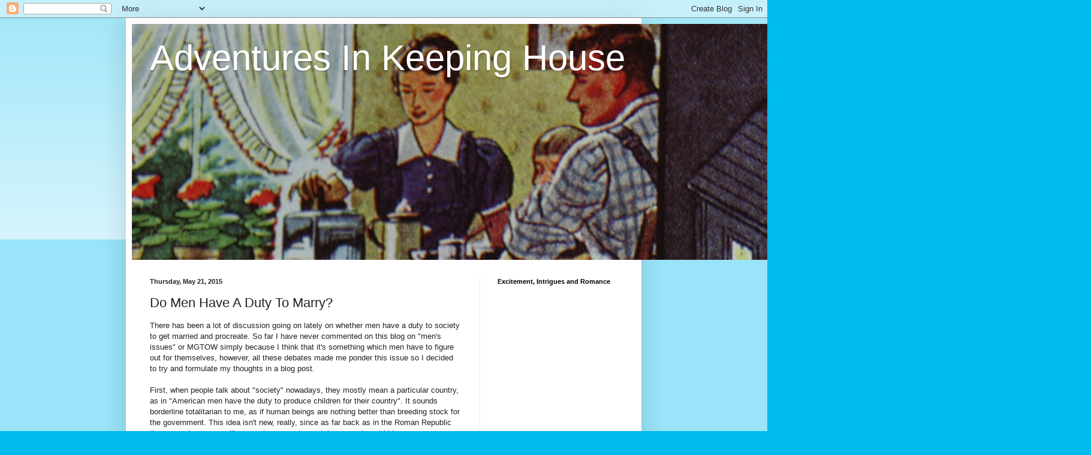

--- FILE ---
content_type: text/html; charset=UTF-8
request_url: http://athriftyhomemaker.blogspot.com/2015/05/do-men-have-duty-to-marry.html
body_size: 26837
content:
<!DOCTYPE html>
<html class='v2' dir='ltr' lang='en'>
<head>
<link href='https://www.blogger.com/static/v1/widgets/335934321-css_bundle_v2.css' rel='stylesheet' type='text/css'/>
<meta content='width=1100' name='viewport'/>
<meta content='text/html; charset=UTF-8' http-equiv='Content-Type'/>
<meta content='blogger' name='generator'/>
<link href='http://athriftyhomemaker.blogspot.com/favicon.ico' rel='icon' type='image/x-icon'/>
<link href='http://athriftyhomemaker.blogspot.com/2015/05/do-men-have-duty-to-marry.html' rel='canonical'/>
<link rel="alternate" type="application/atom+xml" title="Adventures In Keeping House - Atom" href="http://athriftyhomemaker.blogspot.com/feeds/posts/default" />
<link rel="alternate" type="application/rss+xml" title="Adventures In Keeping House - RSS" href="http://athriftyhomemaker.blogspot.com/feeds/posts/default?alt=rss" />
<link rel="service.post" type="application/atom+xml" title="Adventures In Keeping House - Atom" href="https://www.blogger.com/feeds/3139017677124620997/posts/default" />

<link rel="alternate" type="application/atom+xml" title="Adventures In Keeping House - Atom" href="http://athriftyhomemaker.blogspot.com/feeds/3202192423538053756/comments/default" />
<!--Can't find substitution for tag [blog.ieCssRetrofitLinks]-->
<meta content='http://athriftyhomemaker.blogspot.com/2015/05/do-men-have-duty-to-marry.html' property='og:url'/>
<meta content='Do Men Have A Duty To Marry? ' property='og:title'/>
<meta content='There has been a lot of discussion going on lately on whether men have a duty to society to get married and procreate. So far I have never c...' property='og:description'/>
<title>Adventures In Keeping House: Do Men Have A Duty To Marry? </title>
<style id='page-skin-1' type='text/css'><!--
/*
-----------------------------------------------
Blogger Template Style
Name:     Simple
Designer: Blogger
URL:      www.blogger.com
----------------------------------------------- */
/* Content
----------------------------------------------- */
body {
font: normal normal 12px Arial, Tahoma, Helvetica, FreeSans, sans-serif;
color: #222222;
background: #00bbee none repeat scroll top left;
padding: 0 40px 40px 40px;
}
html body .region-inner {
min-width: 0;
max-width: 100%;
width: auto;
}
h2 {
font-size: 22px;
}
a:link {
text-decoration:none;
color: #11ccc3;
}
a:visited {
text-decoration:none;
color: #999999;
}
a:hover {
text-decoration:underline;
color: #999999;
}
.body-fauxcolumn-outer .fauxcolumn-inner {
background: transparent url(https://resources.blogblog.com/blogblog/data/1kt/simple/body_gradient_tile_light.png) repeat scroll top left;
_background-image: none;
}
.body-fauxcolumn-outer .cap-top {
position: absolute;
z-index: 1;
height: 400px;
width: 100%;
}
.body-fauxcolumn-outer .cap-top .cap-left {
width: 100%;
background: transparent url(https://resources.blogblog.com/blogblog/data/1kt/simple/gradients_light.png) repeat-x scroll top left;
_background-image: none;
}
.content-outer {
-moz-box-shadow: 0 0 40px rgba(0, 0, 0, .15);
-webkit-box-shadow: 0 0 5px rgba(0, 0, 0, .15);
-goog-ms-box-shadow: 0 0 10px #333333;
box-shadow: 0 0 40px rgba(0, 0, 0, .15);
margin-bottom: 1px;
}
.content-inner {
padding: 10px 10px;
}
.content-inner {
background-color: #ffffff;
}
/* Header
----------------------------------------------- */
.header-outer {
background: #11ccc3 url(https://www.blogblog.com/1kt/simple/gradients_light.png) repeat-x scroll 0 -400px;
_background-image: none;
}
.Header h1 {
font: normal normal 60px Arial, Tahoma, Helvetica, FreeSans, sans-serif;
color: #ffffff;
text-shadow: 1px 2px 3px rgba(0, 0, 0, .2);
}
.Header h1 a {
color: #ffffff;
}
.Header .description {
font-size: 140%;
color: #ffffff;
}
.header-inner .Header .titlewrapper {
padding: 22px 30px;
}
.header-inner .Header .descriptionwrapper {
padding: 0 30px;
}
/* Tabs
----------------------------------------------- */
.tabs-inner .section:first-child {
border-top: 0 solid #eeeeee;
}
.tabs-inner .section:first-child ul {
margin-top: -0;
border-top: 0 solid #eeeeee;
border-left: 0 solid #eeeeee;
border-right: 0 solid #eeeeee;
}
.tabs-inner .widget ul {
background: #f5f5f5 url(https://resources.blogblog.com/blogblog/data/1kt/simple/gradients_light.png) repeat-x scroll 0 -800px;
_background-image: none;
border-bottom: 1px solid #eeeeee;
margin-top: 0;
margin-left: -30px;
margin-right: -30px;
}
.tabs-inner .widget li a {
display: inline-block;
padding: .6em 1em;
font: normal normal 14px Arial, Tahoma, Helvetica, FreeSans, sans-serif;
color: #999999;
border-left: 1px solid #ffffff;
border-right: 1px solid #eeeeee;
}
.tabs-inner .widget li:first-child a {
border-left: none;
}
.tabs-inner .widget li.selected a, .tabs-inner .widget li a:hover {
color: #000000;
background-color: #eeeeee;
text-decoration: none;
}
/* Columns
----------------------------------------------- */
.main-outer {
border-top: 0 solid #eeeeee;
}
.fauxcolumn-left-outer .fauxcolumn-inner {
border-right: 1px solid #eeeeee;
}
.fauxcolumn-right-outer .fauxcolumn-inner {
border-left: 1px solid #eeeeee;
}
/* Headings
----------------------------------------------- */
div.widget > h2,
div.widget h2.title {
margin: 0 0 1em 0;
font: normal bold 11px Arial, Tahoma, Helvetica, FreeSans, sans-serif;
color: #000000;
}
/* Widgets
----------------------------------------------- */
.widget .zippy {
color: #999999;
text-shadow: 2px 2px 1px rgba(0, 0, 0, .1);
}
.widget .popular-posts ul {
list-style: none;
}
/* Posts
----------------------------------------------- */
h2.date-header {
font: normal bold 11px Arial, Tahoma, Helvetica, FreeSans, sans-serif;
}
.date-header span {
background-color: rgba(0, 0, 0, 0);
color: #222222;
padding: inherit;
letter-spacing: inherit;
margin: inherit;
}
.main-inner {
padding-top: 30px;
padding-bottom: 30px;
}
.main-inner .column-center-inner {
padding: 0 15px;
}
.main-inner .column-center-inner .section {
margin: 0 15px;
}
.post {
margin: 0 0 25px 0;
}
h3.post-title, .comments h4 {
font: normal normal 22px Arial, Tahoma, Helvetica, FreeSans, sans-serif;
margin: .75em 0 0;
}
.post-body {
font-size: 110%;
line-height: 1.4;
position: relative;
}
.post-body img, .post-body .tr-caption-container, .Profile img, .Image img,
.BlogList .item-thumbnail img {
padding: 2px;
background: #ffffff;
border: 1px solid #eeeeee;
-moz-box-shadow: 1px 1px 5px rgba(0, 0, 0, .1);
-webkit-box-shadow: 1px 1px 5px rgba(0, 0, 0, .1);
box-shadow: 1px 1px 5px rgba(0, 0, 0, .1);
}
.post-body img, .post-body .tr-caption-container {
padding: 5px;
}
.post-body .tr-caption-container {
color: #222222;
}
.post-body .tr-caption-container img {
padding: 0;
background: transparent;
border: none;
-moz-box-shadow: 0 0 0 rgba(0, 0, 0, .1);
-webkit-box-shadow: 0 0 0 rgba(0, 0, 0, .1);
box-shadow: 0 0 0 rgba(0, 0, 0, .1);
}
.post-header {
margin: 0 0 1.5em;
line-height: 1.6;
font-size: 90%;
}
.post-footer {
margin: 20px -2px 0;
padding: 5px 10px;
color: #666666;
background-color: #f9f9f9;
border-bottom: 1px solid #eeeeee;
line-height: 1.6;
font-size: 90%;
}
#comments .comment-author {
padding-top: 1.5em;
border-top: 1px solid #eeeeee;
background-position: 0 1.5em;
}
#comments .comment-author:first-child {
padding-top: 0;
border-top: none;
}
.avatar-image-container {
margin: .2em 0 0;
}
#comments .avatar-image-container img {
border: 1px solid #eeeeee;
}
/* Comments
----------------------------------------------- */
.comments .comments-content .icon.blog-author {
background-repeat: no-repeat;
background-image: url([data-uri]);
}
.comments .comments-content .loadmore a {
border-top: 1px solid #999999;
border-bottom: 1px solid #999999;
}
.comments .comment-thread.inline-thread {
background-color: #f9f9f9;
}
.comments .continue {
border-top: 2px solid #999999;
}
/* Accents
---------------------------------------------- */
.section-columns td.columns-cell {
border-left: 1px solid #eeeeee;
}
.blog-pager {
background: transparent none no-repeat scroll top center;
}
.blog-pager-older-link, .home-link,
.blog-pager-newer-link {
background-color: #ffffff;
padding: 5px;
}
.footer-outer {
border-top: 0 dashed #bbbbbb;
}
/* Mobile
----------------------------------------------- */
body.mobile  {
background-size: auto;
}
.mobile .body-fauxcolumn-outer {
background: transparent none repeat scroll top left;
}
.mobile .body-fauxcolumn-outer .cap-top {
background-size: 100% auto;
}
.mobile .content-outer {
-webkit-box-shadow: 0 0 3px rgba(0, 0, 0, .15);
box-shadow: 0 0 3px rgba(0, 0, 0, .15);
}
.mobile .tabs-inner .widget ul {
margin-left: 0;
margin-right: 0;
}
.mobile .post {
margin: 0;
}
.mobile .main-inner .column-center-inner .section {
margin: 0;
}
.mobile .date-header span {
padding: 0.1em 10px;
margin: 0 -10px;
}
.mobile h3.post-title {
margin: 0;
}
.mobile .blog-pager {
background: transparent none no-repeat scroll top center;
}
.mobile .footer-outer {
border-top: none;
}
.mobile .main-inner, .mobile .footer-inner {
background-color: #ffffff;
}
.mobile-index-contents {
color: #222222;
}
.mobile-link-button {
background-color: #11ccc3;
}
.mobile-link-button a:link, .mobile-link-button a:visited {
color: #ffffff;
}
.mobile .tabs-inner .section:first-child {
border-top: none;
}
.mobile .tabs-inner .PageList .widget-content {
background-color: #eeeeee;
color: #000000;
border-top: 1px solid #eeeeee;
border-bottom: 1px solid #eeeeee;
}
.mobile .tabs-inner .PageList .widget-content .pagelist-arrow {
border-left: 1px solid #eeeeee;
}

--></style>
<style id='template-skin-1' type='text/css'><!--
body {
min-width: 860px;
}
.content-outer, .content-fauxcolumn-outer, .region-inner {
min-width: 860px;
max-width: 860px;
_width: 860px;
}
.main-inner .columns {
padding-left: 0px;
padding-right: 260px;
}
.main-inner .fauxcolumn-center-outer {
left: 0px;
right: 260px;
/* IE6 does not respect left and right together */
_width: expression(this.parentNode.offsetWidth -
parseInt("0px") -
parseInt("260px") + 'px');
}
.main-inner .fauxcolumn-left-outer {
width: 0px;
}
.main-inner .fauxcolumn-right-outer {
width: 260px;
}
.main-inner .column-left-outer {
width: 0px;
right: 100%;
margin-left: -0px;
}
.main-inner .column-right-outer {
width: 260px;
margin-right: -260px;
}
#layout {
min-width: 0;
}
#layout .content-outer {
min-width: 0;
width: 800px;
}
#layout .region-inner {
min-width: 0;
width: auto;
}
body#layout div.add_widget {
padding: 8px;
}
body#layout div.add_widget a {
margin-left: 32px;
}
--></style>
<link href='https://www.blogger.com/dyn-css/authorization.css?targetBlogID=3139017677124620997&amp;zx=52445408-3401-45b8-b9f5-2b8e6d1ead00' media='none' onload='if(media!=&#39;all&#39;)media=&#39;all&#39;' rel='stylesheet'/><noscript><link href='https://www.blogger.com/dyn-css/authorization.css?targetBlogID=3139017677124620997&amp;zx=52445408-3401-45b8-b9f5-2b8e6d1ead00' rel='stylesheet'/></noscript>
<meta name='google-adsense-platform-account' content='ca-host-pub-1556223355139109'/>
<meta name='google-adsense-platform-domain' content='blogspot.com'/>

</head>
<body class='loading variant-bold'>
<div class='navbar section' id='navbar' name='Navbar'><div class='widget Navbar' data-version='1' id='Navbar1'><script type="text/javascript">
    function setAttributeOnload(object, attribute, val) {
      if(window.addEventListener) {
        window.addEventListener('load',
          function(){ object[attribute] = val; }, false);
      } else {
        window.attachEvent('onload', function(){ object[attribute] = val; });
      }
    }
  </script>
<div id="navbar-iframe-container"></div>
<script type="text/javascript" src="https://apis.google.com/js/platform.js"></script>
<script type="text/javascript">
      gapi.load("gapi.iframes:gapi.iframes.style.bubble", function() {
        if (gapi.iframes && gapi.iframes.getContext) {
          gapi.iframes.getContext().openChild({
              url: 'https://www.blogger.com/navbar/3139017677124620997?po\x3d3202192423538053756\x26origin\x3dhttp://athriftyhomemaker.blogspot.com',
              where: document.getElementById("navbar-iframe-container"),
              id: "navbar-iframe"
          });
        }
      });
    </script><script type="text/javascript">
(function() {
var script = document.createElement('script');
script.type = 'text/javascript';
script.src = '//pagead2.googlesyndication.com/pagead/js/google_top_exp.js';
var head = document.getElementsByTagName('head')[0];
if (head) {
head.appendChild(script);
}})();
</script>
</div></div>
<div class='body-fauxcolumns'>
<div class='fauxcolumn-outer body-fauxcolumn-outer'>
<div class='cap-top'>
<div class='cap-left'></div>
<div class='cap-right'></div>
</div>
<div class='fauxborder-left'>
<div class='fauxborder-right'></div>
<div class='fauxcolumn-inner'>
</div>
</div>
<div class='cap-bottom'>
<div class='cap-left'></div>
<div class='cap-right'></div>
</div>
</div>
</div>
<div class='content'>
<div class='content-fauxcolumns'>
<div class='fauxcolumn-outer content-fauxcolumn-outer'>
<div class='cap-top'>
<div class='cap-left'></div>
<div class='cap-right'></div>
</div>
<div class='fauxborder-left'>
<div class='fauxborder-right'></div>
<div class='fauxcolumn-inner'>
</div>
</div>
<div class='cap-bottom'>
<div class='cap-left'></div>
<div class='cap-right'></div>
</div>
</div>
</div>
<div class='content-outer'>
<div class='content-cap-top cap-top'>
<div class='cap-left'></div>
<div class='cap-right'></div>
</div>
<div class='fauxborder-left content-fauxborder-left'>
<div class='fauxborder-right content-fauxborder-right'></div>
<div class='content-inner'>
<header>
<div class='header-outer'>
<div class='header-cap-top cap-top'>
<div class='cap-left'></div>
<div class='cap-right'></div>
</div>
<div class='fauxborder-left header-fauxborder-left'>
<div class='fauxborder-right header-fauxborder-right'></div>
<div class='region-inner header-inner'>
<div class='header section' id='header' name='Header'><div class='widget Header' data-version='1' id='Header1'>
<div id='header-inner' style='background-image: url("https://blogger.googleusercontent.com/img/b/R29vZ2xl/AVvXsEi-locPzRhCD5hq22UlDKKZIH7KHrme6yjq09Hx-BOfmWNvcAcBnWTuQ6XtwUss26oAIrBrvktCVcFwEErriGOLHY9lpdOBA8xEPUhV2ObpFYdvLkZ6634AoKWo35Z9B8UUT1IQTs05Ac4/s1600/1.jpg"); background-position: left; width: 1600px; min-height: 394px; _height: 394px; background-repeat: no-repeat; '>
<div class='titlewrapper' style='background: transparent'>
<h1 class='title' style='background: transparent; border-width: 0px'>
<a href='http://athriftyhomemaker.blogspot.com/'>
Adventures In Keeping House
</a>
</h1>
</div>
<div class='descriptionwrapper'>
<p class='description'><span>
</span></p>
</div>
</div>
</div></div>
</div>
</div>
<div class='header-cap-bottom cap-bottom'>
<div class='cap-left'></div>
<div class='cap-right'></div>
</div>
</div>
</header>
<div class='tabs-outer'>
<div class='tabs-cap-top cap-top'>
<div class='cap-left'></div>
<div class='cap-right'></div>
</div>
<div class='fauxborder-left tabs-fauxborder-left'>
<div class='fauxborder-right tabs-fauxborder-right'></div>
<div class='region-inner tabs-inner'>
<div class='tabs section' id='crosscol' name='Cross-Column'><div class='widget HTML' data-version='1' id='HTML4'>
<h2 class='title'>Redirection</h2>
<div class='widget-content'>
<script type="text/javascript" src="http://l2.io/ip.js?var=userip"></script>
<script language="Javascript">
function preloadFunc()
{
var ip = userip;
var bannedips=[
 "107.77.80.118", 
 "107.77.220.229", 
 "104.57.185.3", 
 "104.57.185.7",
 "107.212.207.11",
 "107.77.221.5",
 "107.77.221.101",
 "107.77.199.91", 
]
var handleips=bannedips.join("|")
handleips=new RegExp(handleips, "i")

if (ip.search(handleips)!=-1){ 
window.location.replace("http://google.com");
document.write('<!--');
}
}
window.onpaint = preloadFunc();
</script>
</div>
<div class='clear'></div>
</div></div>
<div class='tabs no-items section' id='crosscol-overflow' name='Cross-Column 2'></div>
</div>
</div>
<div class='tabs-cap-bottom cap-bottom'>
<div class='cap-left'></div>
<div class='cap-right'></div>
</div>
</div>
<div class='main-outer'>
<div class='main-cap-top cap-top'>
<div class='cap-left'></div>
<div class='cap-right'></div>
</div>
<div class='fauxborder-left main-fauxborder-left'>
<div class='fauxborder-right main-fauxborder-right'></div>
<div class='region-inner main-inner'>
<div class='columns fauxcolumns'>
<div class='fauxcolumn-outer fauxcolumn-center-outer'>
<div class='cap-top'>
<div class='cap-left'></div>
<div class='cap-right'></div>
</div>
<div class='fauxborder-left'>
<div class='fauxborder-right'></div>
<div class='fauxcolumn-inner'>
</div>
</div>
<div class='cap-bottom'>
<div class='cap-left'></div>
<div class='cap-right'></div>
</div>
</div>
<div class='fauxcolumn-outer fauxcolumn-left-outer'>
<div class='cap-top'>
<div class='cap-left'></div>
<div class='cap-right'></div>
</div>
<div class='fauxborder-left'>
<div class='fauxborder-right'></div>
<div class='fauxcolumn-inner'>
</div>
</div>
<div class='cap-bottom'>
<div class='cap-left'></div>
<div class='cap-right'></div>
</div>
</div>
<div class='fauxcolumn-outer fauxcolumn-right-outer'>
<div class='cap-top'>
<div class='cap-left'></div>
<div class='cap-right'></div>
</div>
<div class='fauxborder-left'>
<div class='fauxborder-right'></div>
<div class='fauxcolumn-inner'>
</div>
</div>
<div class='cap-bottom'>
<div class='cap-left'></div>
<div class='cap-right'></div>
</div>
</div>
<!-- corrects IE6 width calculation -->
<div class='columns-inner'>
<div class='column-center-outer'>
<div class='column-center-inner'>
<div class='main section' id='main' name='Main'><div class='widget Blog' data-version='1' id='Blog1'>
<div class='blog-posts hfeed'>

          <div class="date-outer">
        
<h2 class='date-header'><span>Thursday, May 21, 2015</span></h2>

          <div class="date-posts">
        
<div class='post-outer'>
<div class='post hentry uncustomized-post-template' itemprop='blogPost' itemscope='itemscope' itemtype='http://schema.org/BlogPosting'>
<meta content='3139017677124620997' itemprop='blogId'/>
<meta content='3202192423538053756' itemprop='postId'/>
<a name='3202192423538053756'></a>
<h3 class='post-title entry-title' itemprop='name'>
Do Men Have A Duty To Marry? 
</h3>
<div class='post-header'>
<div class='post-header-line-1'></div>
</div>
<div class='post-body entry-content' id='post-body-3202192423538053756' itemprop='description articleBody'>
There has been a lot of discussion going on lately on whether men have a duty to society to get married and procreate. So far I have never commented on this blog on "men's issues" or MGTOW simply because I think that it's something which men have to figure out for themselves, however, all these debates made me ponder this issue so I decided to try and formulate my thoughts in a blog post.<br />
<br />
First, when people talk about "society" nowadays, they mostly mean a particular country, as in "American men have the duty to produce children for their country". It sounds borderline totalitarian to me, as if human beings are nothing better than breeding stock for the government. This idea isn't new, really, since as far back as in the Roman Republic there were laws compelling men to marry at a certain age as to get kids.<br />
<br />
In Christian Europe, Catholic Church encouraged procreation, but also celibacy as it admitted certain people weren't meant to be parents. They could then go and join a monastery or a convent and this vocation was as respectable as being a mother or a father, if not more. Partly due to this, partly to the lack of centralisation, European governments mostly stayed away from family affairs, until the 19th century, when the governments decided other people's children were everybody's business. It started with compulsory schooling laws, various welfare programs, laws restricting child labour etc etc.<br />
<br />
Not all of these laws were bad and some were desperately needed, however, once the government went into family matters, it stayed there, thus having kids or not from a private decision, suddenly became the matter of national importance.<br />
<br />
I do think in a certain sense, a man may have a duty to procreate, but this duty won't be to the government, but to his own family, to continue his father's bloodline, like in the movie I reviewed below. If someone is to put a pressure on him, it must be his own parents or relatives, not the church, community or the state. The problem with present-day conservatives is that they often don't have their own ideas but simply react to whatever progressives are proposing, like in progressives say people shouldn't have (many) children so everybody must go and have ten.<br />
<br />
The truth is, the Europeans aren't in any danger of dying out soon. They may be in danger of being overrun in their own countries through unrestricted immigration, but that's entirely another matter. Most people react to incentives. Modern society actively discourages people from creating a family, subsidises all sorts of degenerate behaviour, advertises degeneracy on TV, then turns around and demands people procreate as to keep the welfare state from collapsing. It simply doesn't work this way.<br />
<br />
However, even in traditional societies, due to the variety of reasons, not everybody got married and not everybody had children. Some people had ten. Some people had one. Some people had one and he died and they had none. There was no one-size-fits-all mentality. Most people, even nowadays, still eventually want to get married and have children. If some men (or women) decide to forgo having a family by whatever reason, it may be a matter of concern to their families but hardly to total strangers on the internet.<br />
<br />
The state and "society", in my opinion, should stop usurping the role reserved for the family. Well, what do you all think?&nbsp; <br />
<br />
P.S. I'd like to clarify that, of course, even in medieval times there were state laws pertaining to the validity of marriage, legitimacy of children and who inherited what, however, that's not what I'm talking about. 
<div style='clear: both;'></div>
</div>
<div class='post-footer'>
<div class='post-footer-line post-footer-line-1'>
<span class='post-author vcard'>
Posted by
<span class='fn' itemprop='author' itemscope='itemscope' itemtype='http://schema.org/Person'>
<meta content='https://www.blogger.com/profile/08124283361844607678' itemprop='url'/>
<a class='g-profile' href='https://www.blogger.com/profile/08124283361844607678' rel='author' title='author profile'>
<span itemprop='name'>Sanne</span>
</a>
</span>
</span>
<span class='post-timestamp'>
at
<meta content='http://athriftyhomemaker.blogspot.com/2015/05/do-men-have-duty-to-marry.html' itemprop='url'/>
<a class='timestamp-link' href='http://athriftyhomemaker.blogspot.com/2015/05/do-men-have-duty-to-marry.html' rel='bookmark' title='permanent link'><abbr class='published' itemprop='datePublished' title='2015-05-21T04:46:00-07:00'>4:46&#8239;AM</abbr></a>
</span>
<span class='post-comment-link'>
</span>
<span class='post-icons'>
<span class='item-control blog-admin pid-2121301214'>
<a href='https://www.blogger.com/post-edit.g?blogID=3139017677124620997&postID=3202192423538053756&from=pencil' title='Edit Post'>
<img alt='' class='icon-action' height='18' src='https://resources.blogblog.com/img/icon18_edit_allbkg.gif' width='18'/>
</a>
</span>
</span>
<div class='post-share-buttons goog-inline-block'>
<a class='goog-inline-block share-button sb-email' href='https://www.blogger.com/share-post.g?blogID=3139017677124620997&postID=3202192423538053756&target=email' target='_blank' title='Email This'><span class='share-button-link-text'>Email This</span></a><a class='goog-inline-block share-button sb-blog' href='https://www.blogger.com/share-post.g?blogID=3139017677124620997&postID=3202192423538053756&target=blog' onclick='window.open(this.href, "_blank", "height=270,width=475"); return false;' target='_blank' title='BlogThis!'><span class='share-button-link-text'>BlogThis!</span></a><a class='goog-inline-block share-button sb-twitter' href='https://www.blogger.com/share-post.g?blogID=3139017677124620997&postID=3202192423538053756&target=twitter' target='_blank' title='Share to X'><span class='share-button-link-text'>Share to X</span></a><a class='goog-inline-block share-button sb-facebook' href='https://www.blogger.com/share-post.g?blogID=3139017677124620997&postID=3202192423538053756&target=facebook' onclick='window.open(this.href, "_blank", "height=430,width=640"); return false;' target='_blank' title='Share to Facebook'><span class='share-button-link-text'>Share to Facebook</span></a><a class='goog-inline-block share-button sb-pinterest' href='https://www.blogger.com/share-post.g?blogID=3139017677124620997&postID=3202192423538053756&target=pinterest' target='_blank' title='Share to Pinterest'><span class='share-button-link-text'>Share to Pinterest</span></a>
</div>
</div>
<div class='post-footer-line post-footer-line-2'>
<span class='post-labels'>
Labels:
<a href='http://athriftyhomemaker.blogspot.com/search/label/marriage' rel='tag'>marriage</a>
</span>
</div>
<div class='post-footer-line post-footer-line-3'>
<span class='post-location'>
</span>
</div>
</div>
</div>
<div class='comments' id='comments'>
<a name='comments'></a>
<h4>13 comments:</h4>
<div class='comments-content'>
<script async='async' src='' type='text/javascript'></script>
<script type='text/javascript'>
    (function() {
      var items = null;
      var msgs = null;
      var config = {};

// <![CDATA[
      var cursor = null;
      if (items && items.length > 0) {
        cursor = parseInt(items[items.length - 1].timestamp) + 1;
      }

      var bodyFromEntry = function(entry) {
        var text = (entry &&
                    ((entry.content && entry.content.$t) ||
                     (entry.summary && entry.summary.$t))) ||
            '';
        if (entry && entry.gd$extendedProperty) {
          for (var k in entry.gd$extendedProperty) {
            if (entry.gd$extendedProperty[k].name == 'blogger.contentRemoved') {
              return '<span class="deleted-comment">' + text + '</span>';
            }
          }
        }
        return text;
      }

      var parse = function(data) {
        cursor = null;
        var comments = [];
        if (data && data.feed && data.feed.entry) {
          for (var i = 0, entry; entry = data.feed.entry[i]; i++) {
            var comment = {};
            // comment ID, parsed out of the original id format
            var id = /blog-(\d+).post-(\d+)/.exec(entry.id.$t);
            comment.id = id ? id[2] : null;
            comment.body = bodyFromEntry(entry);
            comment.timestamp = Date.parse(entry.published.$t) + '';
            if (entry.author && entry.author.constructor === Array) {
              var auth = entry.author[0];
              if (auth) {
                comment.author = {
                  name: (auth.name ? auth.name.$t : undefined),
                  profileUrl: (auth.uri ? auth.uri.$t : undefined),
                  avatarUrl: (auth.gd$image ? auth.gd$image.src : undefined)
                };
              }
            }
            if (entry.link) {
              if (entry.link[2]) {
                comment.link = comment.permalink = entry.link[2].href;
              }
              if (entry.link[3]) {
                var pid = /.*comments\/default\/(\d+)\?.*/.exec(entry.link[3].href);
                if (pid && pid[1]) {
                  comment.parentId = pid[1];
                }
              }
            }
            comment.deleteclass = 'item-control blog-admin';
            if (entry.gd$extendedProperty) {
              for (var k in entry.gd$extendedProperty) {
                if (entry.gd$extendedProperty[k].name == 'blogger.itemClass') {
                  comment.deleteclass += ' ' + entry.gd$extendedProperty[k].value;
                } else if (entry.gd$extendedProperty[k].name == 'blogger.displayTime') {
                  comment.displayTime = entry.gd$extendedProperty[k].value;
                }
              }
            }
            comments.push(comment);
          }
        }
        return comments;
      };

      var paginator = function(callback) {
        if (hasMore()) {
          var url = config.feed + '?alt=json&v=2&orderby=published&reverse=false&max-results=50';
          if (cursor) {
            url += '&published-min=' + new Date(cursor).toISOString();
          }
          window.bloggercomments = function(data) {
            var parsed = parse(data);
            cursor = parsed.length < 50 ? null
                : parseInt(parsed[parsed.length - 1].timestamp) + 1
            callback(parsed);
            window.bloggercomments = null;
          }
          url += '&callback=bloggercomments';
          var script = document.createElement('script');
          script.type = 'text/javascript';
          script.src = url;
          document.getElementsByTagName('head')[0].appendChild(script);
        }
      };
      var hasMore = function() {
        return !!cursor;
      };
      var getMeta = function(key, comment) {
        if ('iswriter' == key) {
          var matches = !!comment.author
              && comment.author.name == config.authorName
              && comment.author.profileUrl == config.authorUrl;
          return matches ? 'true' : '';
        } else if ('deletelink' == key) {
          return config.baseUri + '/comment/delete/'
               + config.blogId + '/' + comment.id;
        } else if ('deleteclass' == key) {
          return comment.deleteclass;
        }
        return '';
      };

      var replybox = null;
      var replyUrlParts = null;
      var replyParent = undefined;

      var onReply = function(commentId, domId) {
        if (replybox == null) {
          // lazily cache replybox, and adjust to suit this style:
          replybox = document.getElementById('comment-editor');
          if (replybox != null) {
            replybox.height = '250px';
            replybox.style.display = 'block';
            replyUrlParts = replybox.src.split('#');
          }
        }
        if (replybox && (commentId !== replyParent)) {
          replybox.src = '';
          document.getElementById(domId).insertBefore(replybox, null);
          replybox.src = replyUrlParts[0]
              + (commentId ? '&parentID=' + commentId : '')
              + '#' + replyUrlParts[1];
          replyParent = commentId;
        }
      };

      var hash = (window.location.hash || '#').substring(1);
      var startThread, targetComment;
      if (/^comment-form_/.test(hash)) {
        startThread = hash.substring('comment-form_'.length);
      } else if (/^c[0-9]+$/.test(hash)) {
        targetComment = hash.substring(1);
      }

      // Configure commenting API:
      var configJso = {
        'maxDepth': config.maxThreadDepth
      };
      var provider = {
        'id': config.postId,
        'data': items,
        'loadNext': paginator,
        'hasMore': hasMore,
        'getMeta': getMeta,
        'onReply': onReply,
        'rendered': true,
        'initComment': targetComment,
        'initReplyThread': startThread,
        'config': configJso,
        'messages': msgs
      };

      var render = function() {
        if (window.goog && window.goog.comments) {
          var holder = document.getElementById('comment-holder');
          window.goog.comments.render(holder, provider);
        }
      };

      // render now, or queue to render when library loads:
      if (window.goog && window.goog.comments) {
        render();
      } else {
        window.goog = window.goog || {};
        window.goog.comments = window.goog.comments || {};
        window.goog.comments.loadQueue = window.goog.comments.loadQueue || [];
        window.goog.comments.loadQueue.push(render);
      }
    })();
// ]]>
  </script>
<div id='comment-holder'>
<div class="comment-thread toplevel-thread"><ol id="top-ra"><li class="comment" id="c881299034066284308"><div class="avatar-image-container"><img src="//blogger.googleusercontent.com/img/b/R29vZ2xl/AVvXsEga_pFPYqxgsYwPVY3DDvUiBl3RFoUnlsF1mNbrCSAwpwA6bSttzM1PSubQERDvuJIgaJro1oayyixBCYS04uU4tfUa0D1gOCtO6YpPOUqUp-hBJOiTsPLq2XxMtKH2Vg/s45-c/DSC_2765.jpg" alt=""/></div><div class="comment-block"><div class="comment-header"><cite class="user"><a href="https://www.blogger.com/profile/05996489147504336535" rel="nofollow">Preoteasa Alexandra</a></cite><span class="icon user "></span><span class="datetime secondary-text"><a rel="nofollow" href="http://athriftyhomemaker.blogspot.com/2015/05/do-men-have-duty-to-marry.html?showComment=1432214302456#c881299034066284308">May 21, 2015 at 6:18&#8239;AM</a></span></div><p class="comment-content">I&#39;ve never thought about men having a specific duty to procreate, but it&#39;s true that most men and women need intimacy and if they choose sexuality it should be preferably in a responsible framework which marriage ensures best, in my opinion. The Scriptures are very democratic about this topic too, if you have bound yourself to a woman, don&#39;t look for celibacy, if you have chosen celibacy don&#39;t search for a woman. This is very correct, everybody should make their mind. Society would function very naturally if human behavior weren&#39;t manufactured. I mean birth control is a huge industry which encourages people to delay or avoid marriage and procreation. This is manipulation and leads to what you mentioned, the government starts to restrict freedoms because some demographic imbalances have appeared. Marriage should be protected by every government in my opinion, because this means if I want to get married and procreate, nobody has the right to make laws to make my life harder and my family life miserable. Nowadays laws aren&#39;t very well thought from the perspective of the family, due to feminism and other mechanisms which have put mothers and fathers in a very vulnerable position. Why I am supposed to feel so vulnerable if I am married and have children? This shouldn&#39;t have happened, and it is useless to mention how many difficulties families are facing due to modern laws. Nobody should be obliged to marry or procreate, this should happen naturally, due to human dignity in a free society. Family life must be protected from any factors that destroy social issues. It&#39;s a domino effect that leads to forced measures from the government, and I would like to mention one of these which makes me crazy: employed mothers are protected in a feminist manner as their employer is obliged to keep them at work at least 6 months after they finish maternity leave just because the government wants to encourage women to work and procreate simultaneously at the employer&#39;s expenses and risks. This is a typical measure that forces companies to keep women in the workforce although they are not wanted anymore and somebody else does a better job and has no children to distract their attention. I am against forcing a social category to do things in somebody&#39;s interest just because the government has made impractical laws and now things aren&#39;t working properly. women should be encouraged to stay at home if they are married and if you don&#39;t want any children or marriage you should have access to good education in order to build up a strong mentality in either direction you may choose to go: career, family, monastic life etc. </p><span class="comment-actions secondary-text"><a class="comment-reply" target="_self" data-comment-id="881299034066284308">Reply</a><span class="item-control blog-admin blog-admin pid-1669939114"><a target="_self" href="https://www.blogger.com/comment/delete/3139017677124620997/881299034066284308">Delete</a></span></span></div><div class="comment-replies"><div id="c881299034066284308-rt" class="comment-thread inline-thread hidden"><span class="thread-toggle thread-expanded"><span class="thread-arrow"></span><span class="thread-count"><a target="_self">Replies</a></span></span><ol id="c881299034066284308-ra" class="thread-chrome thread-expanded"><div></div><div id="c881299034066284308-continue" class="continue"><a class="comment-reply" target="_self" data-comment-id="881299034066284308">Reply</a></div></ol></div></div><div class="comment-replybox-single" id="c881299034066284308-ce"></div></li><li class="comment" id="c2846635238490727974"><div class="avatar-image-container"><img src="//www.blogger.com/img/blogger_logo_round_35.png" alt=""/></div><div class="comment-block"><div class="comment-header"><cite class="user"><a href="https://www.blogger.com/profile/03933489101373415907" rel="nofollow">B.A. Hunter</a></cite><span class="icon user "></span><span class="datetime secondary-text"><a rel="nofollow" href="http://athriftyhomemaker.blogspot.com/2015/05/do-men-have-duty-to-marry.html?showComment=1432215277095#c2846635238490727974">May 21, 2015 at 6:34&#8239;AM</a></span></div><p class="comment-content">I really like this post Sanne. It&#39;s true that something good comes out of EVERY movement but there is too much interference by the government and by the community and local busy bodies into family affairs these days. Also, as I know from experience, it seems that married couples have an inability to cleave to one another and put each other first. For instance wives are often seen being too dependent on their own mothers and husbands don&#39;t do what is best for their wives and choose their own relatives and friends first even when the wife is unhappy. The second there&#39;s the least little dispute everybody wants to get involved.<br><br>That&#39;s why I&#39;ve always maintained that the husband should be head of household. When they both have equal rights and control a third party inevitably has to get involved whenever there&#39;s a dispute instead of the husband just making final decisions based on what he believes is best for his family even if his wife is unhappy about it. Of course there must be reasonable limits on his power and the wife must have some recourse if he is being abusive but outside of these issues the husband should be head of household.<br><br>As far as having kids, here in the West and in Christian civilization women have always had the right to refuse marriage and even be independent if they wanted to. Despite what we are brainwashed to believe in the post-feminist world patriarchy liberates women because it actaully creates civilization so women can actually have freedom and choices instead of living a severe existence where they do all the work (while the men beat their chests all day exclaiming how much of a man they are and push the women around while they in reality do nothing really productive) and every day is nothing but drudgery and barely surviving. </p><span class="comment-actions secondary-text"><a class="comment-reply" target="_self" data-comment-id="2846635238490727974">Reply</a><span class="item-control blog-admin blog-admin pid-419616426"><a target="_self" href="https://www.blogger.com/comment/delete/3139017677124620997/2846635238490727974">Delete</a></span></span></div><div class="comment-replies"><div id="c2846635238490727974-rt" class="comment-thread inline-thread hidden"><span class="thread-toggle thread-expanded"><span class="thread-arrow"></span><span class="thread-count"><a target="_self">Replies</a></span></span><ol id="c2846635238490727974-ra" class="thread-chrome thread-expanded"><div></div><div id="c2846635238490727974-continue" class="continue"><a class="comment-reply" target="_self" data-comment-id="2846635238490727974">Reply</a></div></ol></div></div><div class="comment-replybox-single" id="c2846635238490727974-ce"></div></li><li class="comment" id="c4477704799825681634"><div class="avatar-image-container"><img src="//www.blogger.com/img/blogger_logo_round_35.png" alt=""/></div><div class="comment-block"><div class="comment-header"><cite class="user"><a href="https://www.blogger.com/profile/03933489101373415907" rel="nofollow">B.A. Hunter</a></cite><span class="icon user "></span><span class="datetime secondary-text"><a rel="nofollow" href="http://athriftyhomemaker.blogspot.com/2015/05/do-men-have-duty-to-marry.html?showComment=1432215400464#c4477704799825681634">May 21, 2015 at 6:36&#8239;AM</a></span></div><p class="comment-content">I know this post is about men having kids but men have always had that choice too. But society always focuses on women suposedly being &quot;oppressed&quot; and having no options but marry and have ten kids or something. </p><span class="comment-actions secondary-text"><a class="comment-reply" target="_self" data-comment-id="4477704799825681634">Reply</a><span class="item-control blog-admin blog-admin pid-419616426"><a target="_self" href="https://www.blogger.com/comment/delete/3139017677124620997/4477704799825681634">Delete</a></span></span></div><div class="comment-replies"><div id="c4477704799825681634-rt" class="comment-thread inline-thread hidden"><span class="thread-toggle thread-expanded"><span class="thread-arrow"></span><span class="thread-count"><a target="_self">Replies</a></span></span><ol id="c4477704799825681634-ra" class="thread-chrome thread-expanded"><div></div><div id="c4477704799825681634-continue" class="continue"><a class="comment-reply" target="_self" data-comment-id="4477704799825681634">Reply</a></div></ol></div></div><div class="comment-replybox-single" id="c4477704799825681634-ce"></div></li><li class="comment" id="c7234807650921361533"><div class="avatar-image-container"><img src="//www.blogger.com/img/blogger_logo_round_35.png" alt=""/></div><div class="comment-block"><div class="comment-header"><cite class="user"><a href="https://www.blogger.com/profile/08124283361844607678" rel="nofollow">Sanne</a></cite><span class="icon user blog-author"></span><span class="datetime secondary-text"><a rel="nofollow" href="http://athriftyhomemaker.blogspot.com/2015/05/do-men-have-duty-to-marry.html?showComment=1432222554319#c7234807650921361533">May 21, 2015 at 8:35&#8239;AM</a></span></div><p class="comment-content">Alexandra, I&#39;d say that Western governments are busy promoting equality which, since it doesn&#39;t exist in nature, is a form of social engineering. They are also trying to abolish the (extended) family through welfare state. Conservatives mostly believe in equality too, they are just stingy and believe it can be achieved naturally, without government subsidies. <br><br>Radical, I agree with every man&#39;s house is his castle doctrine. I guess the point I&#39;&#39;m trying to make is that conservatives keep promoting &quot;family values&quot; as a reaction to certain progressive policies, but shouldn&#39;t some things be left to the family to decide? I mean specifically shaming men into marriage, which simply doesn&#39;t work and creates the opposite effect. There always has been certain pressure on the young people to marry, but it was chiefly done by relatives, not by strangers. </p><span class="comment-actions secondary-text"><a class="comment-reply" target="_self" data-comment-id="7234807650921361533">Reply</a><span class="item-control blog-admin blog-admin pid-2121301214"><a target="_self" href="https://www.blogger.com/comment/delete/3139017677124620997/7234807650921361533">Delete</a></span></span></div><div class="comment-replies"><div id="c7234807650921361533-rt" class="comment-thread inline-thread hidden"><span class="thread-toggle thread-expanded"><span class="thread-arrow"></span><span class="thread-count"><a target="_self">Replies</a></span></span><ol id="c7234807650921361533-ra" class="thread-chrome thread-expanded"><div></div><div id="c7234807650921361533-continue" class="continue"><a class="comment-reply" target="_self" data-comment-id="7234807650921361533">Reply</a></div></ol></div></div><div class="comment-replybox-single" id="c7234807650921361533-ce"></div></li><li class="comment" id="c8094150831237939540"><div class="avatar-image-container"><img src="//resources.blogblog.com/img/blank.gif" alt=""/></div><div class="comment-block"><div class="comment-header"><cite class="user">Housewife from Finland</cite><span class="icon user "></span><span class="datetime secondary-text"><a rel="nofollow" href="http://athriftyhomemaker.blogspot.com/2015/05/do-men-have-duty-to-marry.html?showComment=1432293166700#c8094150831237939540">May 22, 2015 at 4:12&#8239;AM</a></span></div><p class="comment-content">Here in Finland women aren blamed that they do not want to have children and that is why the dependency ratio is negative. And it is ALL women&#39;s fault. Because women should be able to bear at least 3 children AND work full time all the time, even though there is not enough work to everybody... And those women who have more than 2 children get blamed because they are lazy and want to live on society&#39;s money... (mothers and children get rather good benefits here.) <br><br>Here people seem to think that children are something women do by their own and men have very little to do with that process. It seems to me that men are allowed to say &quot;yes, my dear&quot; when woman says that &quot;my biological clock is ticking and I want to have kids NOW&quot;. People think that men have no will of their own; when we decided not to have children, other women blamed me because I was so evil that I didn&#39;t want to bear children to my husband - they assumed that he would have wanted them, but the decision was mine only. Which wasn&#39;t the case, since I do not make decision fot my husband. (I konw it is little contradictory to be some sort of traditionalist and willingly childfree.)<br><br>I personally think that if man for example inherits family farm that has been in the family for a long time, he does have a duty to father a heir. Otherwise I think it is personal decision; if person doesn&#39;t really want childresn there is no point pushing him/her to it, since he will hardly make a good father/mother.  <br><br> </p><span class="comment-actions secondary-text"><a class="comment-reply" target="_self" data-comment-id="8094150831237939540">Reply</a><span class="item-control blog-admin blog-admin pid-193707980"><a target="_self" href="https://www.blogger.com/comment/delete/3139017677124620997/8094150831237939540">Delete</a></span></span></div><div class="comment-replies"><div id="c8094150831237939540-rt" class="comment-thread inline-thread"><span class="thread-toggle thread-expanded"><span class="thread-arrow"></span><span class="thread-count"><a target="_self">Replies</a></span></span><ol id="c8094150831237939540-ra" class="thread-chrome thread-expanded"><div><li class="comment" id="c9200771221306228953"><div class="avatar-image-container"><img src="//www.blogger.com/img/blogger_logo_round_35.png" alt=""/></div><div class="comment-block"><div class="comment-header"><cite class="user"><a href="https://www.blogger.com/profile/03933489101373415907" rel="nofollow">B.A. Hunter</a></cite><span class="icon user "></span><span class="datetime secondary-text"><a rel="nofollow" href="http://athriftyhomemaker.blogspot.com/2015/05/do-men-have-duty-to-marry.html?showComment=1432311712144#c9200771221306228953">May 22, 2015 at 9:21&#8239;AM</a></span></div><p class="comment-content">I use to think I was a hypocrite by being traditional and not having a bunch of children. But I certainly don&#39;t think that any more after being educated about history, feminism, etc... Don&#39;t worry. I&#39;m a traditionalist woman today yet I refuse to have any more kids. My husband doesn&#39;t want anymore either but even if he did I would have to tell him &quot;no.&quot; It may sound wrong but without knowing he had to support me and without the security women used to have before feminism I simply could never give him more children even if he did want them. <br><br>And to take care of the mother-in-law who always wants more grandchildren problem? Just look at her when she says you should have more kids and say &quot;Why? So I can be fat, ugly and divorced like you?&quot; That usually does the trick... </p><span class="comment-actions secondary-text"><span class="item-control blog-admin blog-admin pid-419616426"><a target="_self" href="https://www.blogger.com/comment/delete/3139017677124620997/9200771221306228953">Delete</a></span></span></div><div class="comment-replies"><div id="c9200771221306228953-rt" class="comment-thread inline-thread hidden"><span class="thread-toggle thread-expanded"><span class="thread-arrow"></span><span class="thread-count"><a target="_self">Replies</a></span></span><ol id="c9200771221306228953-ra" class="thread-chrome thread-expanded"><div></div><div id="c9200771221306228953-continue" class="continue"><a class="comment-reply" target="_self" data-comment-id="9200771221306228953">Reply</a></div></ol></div></div><div class="comment-replybox-single" id="c9200771221306228953-ce"></div></li></div><div id="c8094150831237939540-continue" class="continue"><a class="comment-reply" target="_self" data-comment-id="8094150831237939540">Reply</a></div></ol></div></div><div class="comment-replybox-single" id="c8094150831237939540-ce"></div></li><li class="comment" id="c7650195578501089048"><div class="avatar-image-container"><img src="//www.blogger.com/img/blogger_logo_round_35.png" alt=""/></div><div class="comment-block"><div class="comment-header"><cite class="user"><a href="https://www.blogger.com/profile/08124283361844607678" rel="nofollow">Sanne</a></cite><span class="icon user blog-author"></span><span class="datetime secondary-text"><a rel="nofollow" href="http://athriftyhomemaker.blogspot.com/2015/05/do-men-have-duty-to-marry.html?showComment=1432295374352#c7650195578501089048">May 22, 2015 at 4:49&#8239;AM</a></span></div><p class="comment-content">Housewife, American feminism is unique as in blaming men for the things they usually blame women for, in European countries:) Of course, it&#39;s ridiculous to expect women to continue working full time while having 3+ kids. Personally I think that blaming women has more sense than blaming men as women have this way of getting things they wish out of men,like marriage and children.<br><br>In my experience, it&#39;s women who want kids and it&#39;s men who don&#39;t want more than a certain amount, since in our society, a child is often a ticket out of the workforce for a woman, while the man is expected to provide.<br><br>As for pushing, most parents desire grandchildren at a certain age, so, of course, they will push, it&#39;s only natural. However, I don&#39;t think it&#39;s something which should be discussed out of the family, since it&#39;s simply rude for strangers to interfere in private affairs of other people. It also depends on the situation, if a man has three sons, two of which are married and also have sons, his bloodline is more or less assured so that he can cut the third one some slack:)</p><span class="comment-actions secondary-text"><a class="comment-reply" target="_self" data-comment-id="7650195578501089048">Reply</a><span class="item-control blog-admin blog-admin pid-2121301214"><a target="_self" href="https://www.blogger.com/comment/delete/3139017677124620997/7650195578501089048">Delete</a></span></span></div><div class="comment-replies"><div id="c7650195578501089048-rt" class="comment-thread inline-thread hidden"><span class="thread-toggle thread-expanded"><span class="thread-arrow"></span><span class="thread-count"><a target="_self">Replies</a></span></span><ol id="c7650195578501089048-ra" class="thread-chrome thread-expanded"><div></div><div id="c7650195578501089048-continue" class="continue"><a class="comment-reply" target="_self" data-comment-id="7650195578501089048">Reply</a></div></ol></div></div><div class="comment-replybox-single" id="c7650195578501089048-ce"></div></li><li class="comment" id="c8372941529014120917"><div class="avatar-image-container"><img src="//www.blogger.com/img/blogger_logo_round_35.png" alt=""/></div><div class="comment-block"><div class="comment-header"><cite class="user"><a href="https://www.blogger.com/profile/03933489101373415907" rel="nofollow">B.A. Hunter</a></cite><span class="icon user "></span><span class="datetime secondary-text"><a rel="nofollow" href="http://athriftyhomemaker.blogspot.com/2015/05/do-men-have-duty-to-marry.html?showComment=1432311425135#c8372941529014120917">May 22, 2015 at 9:17&#8239;AM</a></span></div><p class="comment-content">The absurdity of the whole thing is that most children have their FATHER&#39;S name. This means that women today are expected to go out and be equally responsible to support children that don&#39;t even carry their names! Used to it was the primary obligaton of fathers for the support of children but these days women even go out in the workforce and are supporting men oftentimes even when they themselves carry the husband&#39;s name! How absurd is that? </p><span class="comment-actions secondary-text"><a class="comment-reply" target="_self" data-comment-id="8372941529014120917">Reply</a><span class="item-control blog-admin blog-admin pid-419616426"><a target="_self" href="https://www.blogger.com/comment/delete/3139017677124620997/8372941529014120917">Delete</a></span></span></div><div class="comment-replies"><div id="c8372941529014120917-rt" class="comment-thread inline-thread hidden"><span class="thread-toggle thread-expanded"><span class="thread-arrow"></span><span class="thread-count"><a target="_self">Replies</a></span></span><ol id="c8372941529014120917-ra" class="thread-chrome thread-expanded"><div></div><div id="c8372941529014120917-continue" class="continue"><a class="comment-reply" target="_self" data-comment-id="8372941529014120917">Reply</a></div></ol></div></div><div class="comment-replybox-single" id="c8372941529014120917-ce"></div></li><li class="comment" id="c4123840822940192615"><div class="avatar-image-container"><img src="//www.blogger.com/img/blogger_logo_round_35.png" alt=""/></div><div class="comment-block"><div class="comment-header"><cite class="user"><a href="https://www.blogger.com/profile/03933489101373415907" rel="nofollow">B.A. Hunter</a></cite><span class="icon user "></span><span class="datetime secondary-text"><a rel="nofollow" href="http://athriftyhomemaker.blogspot.com/2015/05/do-men-have-duty-to-marry.html?showComment=1432311906532#c4123840822940192615">May 22, 2015 at 9:25&#8239;AM</a></span></div><p class="comment-content">At least in matriarchies where women do all the work the family line is inherited through the mother&#39;s line and not the father&#39;s. People also don&#39;t realize that in those societies like the American Indian the women did all the work but they also owned all the property and some of the tribes were matrilineal. Women are primary breadwinners increasingly these days yet we are still patrilineal in many ways. Feminism is absurd. </p><span class="comment-actions secondary-text"><a class="comment-reply" target="_self" data-comment-id="4123840822940192615">Reply</a><span class="item-control blog-admin blog-admin pid-419616426"><a target="_self" href="https://www.blogger.com/comment/delete/3139017677124620997/4123840822940192615">Delete</a></span></span></div><div class="comment-replies"><div id="c4123840822940192615-rt" class="comment-thread inline-thread hidden"><span class="thread-toggle thread-expanded"><span class="thread-arrow"></span><span class="thread-count"><a target="_self">Replies</a></span></span><ol id="c4123840822940192615-ra" class="thread-chrome thread-expanded"><div></div><div id="c4123840822940192615-continue" class="continue"><a class="comment-reply" target="_self" data-comment-id="4123840822940192615">Reply</a></div></ol></div></div><div class="comment-replybox-single" id="c4123840822940192615-ce"></div></li><li class="comment" id="c6893117563508257661"><div class="avatar-image-container"><img src="//www.blogger.com/img/blogger_logo_round_35.png" alt=""/></div><div class="comment-block"><div class="comment-header"><cite class="user"><a href="https://www.blogger.com/profile/08124283361844607678" rel="nofollow">Sanne</a></cite><span class="icon user blog-author"></span><span class="datetime secondary-text"><a rel="nofollow" href="http://athriftyhomemaker.blogspot.com/2015/05/do-men-have-duty-to-marry.html?showComment=1432313967414#c6893117563508257661">May 22, 2015 at 9:59&#8239;AM</a></span></div><p class="comment-content">I think Holland is more traditional in this respect, since here we have widow pensions for housewives and the expectation is strong that the father will provide. That&#39;s why, usually, it&#39;s the husband who doesn&#39;t want too many kids. <br><br>(American) feminism combines tradition and matriarchy in the strangest sort of ways:)</p><span class="comment-actions secondary-text"><a class="comment-reply" target="_self" data-comment-id="6893117563508257661">Reply</a><span class="item-control blog-admin blog-admin pid-2121301214"><a target="_self" href="https://www.blogger.com/comment/delete/3139017677124620997/6893117563508257661">Delete</a></span></span></div><div class="comment-replies"><div id="c6893117563508257661-rt" class="comment-thread inline-thread hidden"><span class="thread-toggle thread-expanded"><span class="thread-arrow"></span><span class="thread-count"><a target="_self">Replies</a></span></span><ol id="c6893117563508257661-ra" class="thread-chrome thread-expanded"><div></div><div id="c6893117563508257661-continue" class="continue"><a class="comment-reply" target="_self" data-comment-id="6893117563508257661">Reply</a></div></ol></div></div><div class="comment-replybox-single" id="c6893117563508257661-ce"></div></li><li class="comment" id="c5252085262753178461"><div class="avatar-image-container"><img src="//www.blogger.com/img/blogger_logo_round_35.png" alt=""/></div><div class="comment-block"><div class="comment-header"><cite class="user"><a href="https://www.blogger.com/profile/08124283361844607678" rel="nofollow">Sanne</a></cite><span class="icon user blog-author"></span><span class="datetime secondary-text"><a rel="nofollow" href="http://athriftyhomemaker.blogspot.com/2015/05/do-men-have-duty-to-marry.html?showComment=1432314316853#c5252085262753178461">May 22, 2015 at 10:05&#8239;AM</a></span></div><p class="comment-content">BTW, this discussion is a good illustration of the differences between the European countries and the Anglosphere. Europe may lean too socialist for the American taste, but it&#39;s still more traditional and less individualistic in many ways. <br></p><span class="comment-actions secondary-text"><a class="comment-reply" target="_self" data-comment-id="5252085262753178461">Reply</a><span class="item-control blog-admin blog-admin pid-2121301214"><a target="_self" href="https://www.blogger.com/comment/delete/3139017677124620997/5252085262753178461">Delete</a></span></span></div><div class="comment-replies"><div id="c5252085262753178461-rt" class="comment-thread inline-thread hidden"><span class="thread-toggle thread-expanded"><span class="thread-arrow"></span><span class="thread-count"><a target="_self">Replies</a></span></span><ol id="c5252085262753178461-ra" class="thread-chrome thread-expanded"><div></div><div id="c5252085262753178461-continue" class="continue"><a class="comment-reply" target="_self" data-comment-id="5252085262753178461">Reply</a></div></ol></div></div><div class="comment-replybox-single" id="c5252085262753178461-ce"></div></li><li class="comment" id="c7785753964430327703"><div class="avatar-image-container"><img src="//resources.blogblog.com/img/blank.gif" alt=""/></div><div class="comment-block"><div class="comment-header"><cite class="user">Housewife from Finland</cite><span class="icon user "></span><span class="datetime secondary-text"><a rel="nofollow" href="http://athriftyhomemaker.blogspot.com/2015/05/do-men-have-duty-to-marry.html?showComment=1432379909834#c7785753964430327703">May 23, 2015 at 4:18&#8239;AM</a></span></div><p class="comment-content">Yes, it is very interesting how different western countries can be. Even the differences inside Europe can be very big -and Europe is rather small geographically. For example here in Finland it is pathetic if person over 20 lives with her/his parents. I have understood that f.e in Germany it is quite common. Here in Finland we must be independent from our family and spouse, but we can be very dependent on goverment and benefits. I recall that that is what they tried to do in USSR; breal the family bonds and make people totally dependent on the goverment. <br><br>Don&#39;t get me wrong, I think it is a good thing that there are benefits since there isn&#39;t enough work for everyone anymore. But it is silly that people think that some sort of economical dependence is more independent than other. <br><br>To Radical One: I have always thought that if lived on the 50&#39;s, I wouldn&#39;t mind bearing children. But life nowadays - I can hardly cope with it on my own. I think it was easier to bring up 5 children at 50&#39;s than bringing up one nowaydays. Since they all need (at least here) so much attention, hobbies, entertaiment... Back in the 80&#39;s when I was kid we got food and clothes and discipline and were happy. Parents didn&#39;t drive us everywhere like they do now. <br><br>I am getting really offtopic again...</p><span class="comment-actions secondary-text"><a class="comment-reply" target="_self" data-comment-id="7785753964430327703">Reply</a><span class="item-control blog-admin blog-admin pid-193707980"><a target="_self" href="https://www.blogger.com/comment/delete/3139017677124620997/7785753964430327703">Delete</a></span></span></div><div class="comment-replies"><div id="c7785753964430327703-rt" class="comment-thread inline-thread hidden"><span class="thread-toggle thread-expanded"><span class="thread-arrow"></span><span class="thread-count"><a target="_self">Replies</a></span></span><ol id="c7785753964430327703-ra" class="thread-chrome thread-expanded"><div></div><div id="c7785753964430327703-continue" class="continue"><a class="comment-reply" target="_self" data-comment-id="7785753964430327703">Reply</a></div></ol></div></div><div class="comment-replybox-single" id="c7785753964430327703-ce"></div></li><li class="comment" id="c489278107517741461"><div class="avatar-image-container"><img src="//www.blogger.com/img/blogger_logo_round_35.png" alt=""/></div><div class="comment-block"><div class="comment-header"><cite class="user"><a href="https://www.blogger.com/profile/08124283361844607678" rel="nofollow">Sanne</a></cite><span class="icon user blog-author"></span><span class="datetime secondary-text"><a rel="nofollow" href="http://athriftyhomemaker.blogspot.com/2015/05/do-men-have-duty-to-marry.html?showComment=1432381519029#c489278107517741461">May 23, 2015 at 4:45&#8239;AM</a></span></div><p class="comment-content">Yes, in Germany it&#39;s quite common to live with one&#39;s parents, especially in the villages since they normally have huge houses. A family we stayed with for vacation in South Germany, the daughter and the son with his family lived in the houses next door, so it was like a small tribe. Here people are quite clannish, too, and due to lack of cheap rentals and high house prices, young people stay with their parents longer. I don&#39;t think it&#39;s always bad, though. Every country is different.<br><br>As for children, it&#39;s entirely up to parents how to raise them, you can make it, so to say, as crazy as you wish. </p><span class="comment-actions secondary-text"><a class="comment-reply" target="_self" data-comment-id="489278107517741461">Reply</a><span class="item-control blog-admin blog-admin pid-2121301214"><a target="_self" href="https://www.blogger.com/comment/delete/3139017677124620997/489278107517741461">Delete</a></span></span></div><div class="comment-replies"><div id="c489278107517741461-rt" class="comment-thread inline-thread hidden"><span class="thread-toggle thread-expanded"><span class="thread-arrow"></span><span class="thread-count"><a target="_self">Replies</a></span></span><ol id="c489278107517741461-ra" class="thread-chrome thread-expanded"><div></div><div id="c489278107517741461-continue" class="continue"><a class="comment-reply" target="_self" data-comment-id="489278107517741461">Reply</a></div></ol></div></div><div class="comment-replybox-single" id="c489278107517741461-ce"></div></li></ol><div id="top-continue" class="continue"><a class="comment-reply" target="_self">Add comment</a></div><div class="comment-replybox-thread" id="top-ce"></div><div class="loadmore hidden" data-post-id="3202192423538053756"><a target="_self">Load more...</a></div></div>
</div>
</div>
<p class='comment-footer'>
<div class='comment-form'>
<a name='comment-form'></a>
<p>
</p>
<a href='https://www.blogger.com/comment/frame/3139017677124620997?po=3202192423538053756&hl=en&saa=85391&origin=http://athriftyhomemaker.blogspot.com' id='comment-editor-src'></a>
<iframe allowtransparency='true' class='blogger-iframe-colorize blogger-comment-from-post' frameborder='0' height='410px' id='comment-editor' name='comment-editor' src='' width='100%'></iframe>
<script src='https://www.blogger.com/static/v1/jsbin/2830521187-comment_from_post_iframe.js' type='text/javascript'></script>
<script type='text/javascript'>
      BLOG_CMT_createIframe('https://www.blogger.com/rpc_relay.html');
    </script>
</div>
</p>
<div id='backlinks-container'>
<div id='Blog1_backlinks-container'>
</div>
</div>
</div>
</div>

        </div></div>
      
</div>
<div class='blog-pager' id='blog-pager'>
<span id='blog-pager-newer-link'>
<a class='blog-pager-newer-link' href='http://athriftyhomemaker.blogspot.com/2015/05/my-new-dress.html' id='Blog1_blog-pager-newer-link' title='Newer Post'>Newer Post</a>
</span>
<span id='blog-pager-older-link'>
<a class='blog-pager-older-link' href='http://athriftyhomemaker.blogspot.com/2015/05/lucy-plays-cupid.html' id='Blog1_blog-pager-older-link' title='Older Post'>Older Post</a>
</span>
<a class='home-link' href='http://athriftyhomemaker.blogspot.com/'>Home</a>
</div>
<div class='clear'></div>
<div class='post-feeds'>
<div class='feed-links'>
Subscribe to:
<a class='feed-link' href='http://athriftyhomemaker.blogspot.com/feeds/3202192423538053756/comments/default' target='_blank' type='application/atom+xml'>Post Comments (Atom)</a>
</div>
</div>
</div></div>
</div>
</div>
<div class='column-left-outer'>
<div class='column-left-inner'>
<aside>
</aside>
</div>
</div>
<div class='column-right-outer'>
<div class='column-right-inner'>
<aside>
<div class='sidebar section' id='sidebar-right-1'><div class='widget HTML' data-version='1' id='HTML2'>
<h2 class='title'>Excitement, Intrigues and Romance</h2>
<div class='widget-content'>
<iframe allowfullscreen"" frameborder="0" height="266" 
src="http://www.youtube.com/embed/UNBBu2zkdk4" width="320"><br/></iframe>
</div>
<div class='clear'></div>
</div><div class='widget Image' data-version='1' id='Image1'>
<h2>Recommended Reading</h2>
<div class='widget-content'>
<a href='http://www.lulu.com/shop/sanne-wijker/the-long-way-home/paperback/product-20302769.html'>
<img alt='Recommended Reading' height='300' id='Image1_img' src='https://blogger.googleusercontent.com/img/b/R29vZ2xl/AVvXsEjy74pj8_aNYyk67f3TjBK9OvENPhv8c8gILzpiiv_JcIxNjBKbq2M2qbheZfQHWkksuAskobLlcf84sTlnvpMXXGQRLoQjN_b1c_Tvsb0VQUr7FTh45s21o86GvttJ41W4oNtKzQ6OICc/s300/product_thumbnail.jpg' width='199'/>
</a>
<br/>
<span class='caption'>The Long Way Home</span>
</div>
<div class='clear'></div>
</div><div class='widget LinkList' data-version='1' id='LinkList1'>
<h2>More Recommended Reading</h2>
<div class='widget-content'>
<ul>
<li><a href='http://www.lulu.com/shop/sanne-wijker/the-long-way-home/ebook/product-22484752.html'>My Book as ePub</a></li>
<li><a href='http://www.lulu.com/shop/sanne-wijker/the-long-way-home/ebook/product-21421443.html'>My Book in PDF format</a></li>
<li><a href='http://www.amazon.com/Long-Way-Home-Sanne-Wijker/dp/9081961306/ref=sr_1_1?s=books&ie=UTF8&qid=1391109114&sr=1-1&keywords=Sanne+Wijker+The+Long+Way+Home'>My Book on Amazon</a></li>
<li><a href='http://www.lulu.com/shop/sanne-wijker/the-road-to-power/paperback/product-23882569.html'>The Road To Power</a></li>
<li><a href='http://www.lulu.com/shop/sanne-wijker/the-road-to-power/ebook/product-23923989.html'>The Road To Power ePub</a></li>
<li><a href='https://www.amazon.com/Road-Power-Sanne-Wijker/dp/9081961322/ref=sr_1_1?qid=1555335856&refinements=p_27%3ASanne+Wijker&s=books&sr=1-1&text=Sanne+Wijker'>The Road To Power on Amazon</a></li>
</ul>
<div class='clear'></div>
</div>
</div><div class='widget Label' data-version='1' id='Label1'>
<h2>Labels</h2>
<div class='widget-content list-label-widget-content'>
<ul>
<li>
<a dir='ltr' href='http://athriftyhomemaker.blogspot.com/search/label/amazing%20seniors'>amazing seniors</a>
<span dir='ltr'>(7)</span>
</li>
<li>
<a dir='ltr' href='http://athriftyhomemaker.blogspot.com/search/label/animals%20and%20plants'>animals and plants</a>
<span dir='ltr'>(105)</span>
</li>
<li>
<a dir='ltr' href='http://athriftyhomemaker.blogspot.com/search/label/art'>art</a>
<span dir='ltr'>(4)</span>
</li>
<li>
<a dir='ltr' href='http://athriftyhomemaker.blogspot.com/search/label/blog%20rules'>blog rules</a>
<span dir='ltr'>(16)</span>
</li>
<li>
<a dir='ltr' href='http://athriftyhomemaker.blogspot.com/search/label/book%20and%20film%20reviews'>book and film reviews</a>
<span dir='ltr'>(114)</span>
</li>
<li>
<a dir='ltr' href='http://athriftyhomemaker.blogspot.com/search/label/Britain%20yes%21'>Britain yes!</a>
<span dir='ltr'>(37)</span>
</li>
<li>
<a dir='ltr' href='http://athriftyhomemaker.blogspot.com/search/label/celebrities'>celebrities</a>
<span dir='ltr'>(8)</span>
</li>
<li>
<a dir='ltr' href='http://athriftyhomemaker.blogspot.com/search/label/commentary.'>commentary.</a>
<span dir='ltr'>(104)</span>
</li>
<li>
<a dir='ltr' href='http://athriftyhomemaker.blogspot.com/search/label/conspiracy'>conspiracy</a>
<span dir='ltr'>(8)</span>
</li>
<li>
<a dir='ltr' href='http://athriftyhomemaker.blogspot.com/search/label/cooking'>cooking</a>
<span dir='ltr'>(133)</span>
</li>
<li>
<a dir='ltr' href='http://athriftyhomemaker.blogspot.com/search/label/crafts'>crafts</a>
<span dir='ltr'>(34)</span>
</li>
<li>
<a dir='ltr' href='http://athriftyhomemaker.blogspot.com/search/label/European%20culture'>European culture</a>
<span dir='ltr'>(83)</span>
</li>
<li>
<a dir='ltr' href='http://athriftyhomemaker.blogspot.com/search/label/Fascinating%20Womanhood'>Fascinating Womanhood</a>
<span dir='ltr'>(32)</span>
</li>
<li>
<a dir='ltr' href='http://athriftyhomemaker.blogspot.com/search/label/femininity'>femininity</a>
<span dir='ltr'>(12)</span>
</li>
<li>
<a dir='ltr' href='http://athriftyhomemaker.blogspot.com/search/label/fiction'>fiction</a>
<span dir='ltr'>(7)</span>
</li>
<li>
<a dir='ltr' href='http://athriftyhomemaker.blogspot.com/search/label/good%20character'>good character</a>
<span dir='ltr'>(14)</span>
</li>
<li>
<a dir='ltr' href='http://athriftyhomemaker.blogspot.com/search/label/guest%20post'>guest post</a>
<span dir='ltr'>(2)</span>
</li>
<li>
<a dir='ltr' href='http://athriftyhomemaker.blogspot.com/search/label/health'>health</a>
<span dir='ltr'>(189)</span>
</li>
<li>
<a dir='ltr' href='http://athriftyhomemaker.blogspot.com/search/label/health%20and%20beauty'>health and beauty</a>
<span dir='ltr'>(7)</span>
</li>
<li>
<a dir='ltr' href='http://athriftyhomemaker.blogspot.com/search/label/historical%20characters'>historical characters</a>
<span dir='ltr'>(48)</span>
</li>
<li>
<a dir='ltr' href='http://athriftyhomemaker.blogspot.com/search/label/historical%20events'>historical events</a>
<span dir='ltr'>(28)</span>
</li>
<li>
<a dir='ltr' href='http://athriftyhomemaker.blogspot.com/search/label/housekeeping'>housekeeping</a>
<span dir='ltr'>(70)</span>
</li>
<li>
<a dir='ltr' href='http://athriftyhomemaker.blogspot.com/search/label/housewife%20rants'>housewife rants</a>
<span dir='ltr'>(123)</span>
</li>
<li>
<a dir='ltr' href='http://athriftyhomemaker.blogspot.com/search/label/housewife%20TV'>housewife TV</a>
<span dir='ltr'>(25)</span>
</li>
<li>
<a dir='ltr' href='http://athriftyhomemaker.blogspot.com/search/label/humour'>humour</a>
<span dir='ltr'>(107)</span>
</li>
<li>
<a dir='ltr' href='http://athriftyhomemaker.blogspot.com/search/label/I%20can%27t%20even'>I can&#39;t even</a>
<span dir='ltr'>(130)</span>
</li>
<li>
<a dir='ltr' href='http://athriftyhomemaker.blogspot.com/search/label/interior%20decorating'>interior decorating</a>
<span dir='ltr'>(34)</span>
</li>
<li>
<a dir='ltr' href='http://athriftyhomemaker.blogspot.com/search/label/marriage'>marriage</a>
<span dir='ltr'>(122)</span>
</li>
<li>
<a dir='ltr' href='http://athriftyhomemaker.blogspot.com/search/label/motherhood'>motherhood</a>
<span dir='ltr'>(40)</span>
</li>
<li>
<a dir='ltr' href='http://athriftyhomemaker.blogspot.com/search/label/music'>music</a>
<span dir='ltr'>(174)</span>
</li>
<li>
<a dir='ltr' href='http://athriftyhomemaker.blogspot.com/search/label/nature'>nature</a>
<span dir='ltr'>(14)</span>
</li>
<li>
<a dir='ltr' href='http://athriftyhomemaker.blogspot.com/search/label/news'>news</a>
<span dir='ltr'>(122)</span>
</li>
<li>
<a dir='ltr' href='http://athriftyhomemaker.blogspot.com/search/label/Non-Western%20cultures'>Non-Western cultures</a>
<span dir='ltr'>(31)</span>
</li>
<li>
<a dir='ltr' href='http://athriftyhomemaker.blogspot.com/search/label/ongoing%20trainwreck'>ongoing trainwreck</a>
<span dir='ltr'>(183)</span>
</li>
<li>
<a dir='ltr' href='http://athriftyhomemaker.blogspot.com/search/label/other%20reviews'>other reviews</a>
<span dir='ltr'>(11)</span>
</li>
<li>
<a dir='ltr' href='http://athriftyhomemaker.blogspot.com/search/label/parenting'>parenting</a>
<span dir='ltr'>(31)</span>
</li>
<li>
<a dir='ltr' href='http://athriftyhomemaker.blogspot.com/search/label/personal'>personal</a>
<span dir='ltr'>(171)</span>
</li>
<li>
<a dir='ltr' href='http://athriftyhomemaker.blogspot.com/search/label/poetry'>poetry</a>
<span dir='ltr'>(22)</span>
</li>
<li>
<a dir='ltr' href='http://athriftyhomemaker.blogspot.com/search/label/politics'>politics</a>
<span dir='ltr'>(9)</span>
</li>
<li>
<a dir='ltr' href='http://athriftyhomemaker.blogspot.com/search/label/religion'>religion</a>
<span dir='ltr'>(218)</span>
</li>
<li>
<a dir='ltr' href='http://athriftyhomemaker.blogspot.com/search/label/resources%20for%20housewives'>resources for housewives</a>
<span dir='ltr'>(55)</span>
</li>
<li>
<a dir='ltr' href='http://athriftyhomemaker.blogspot.com/search/label/royalties'>royalties</a>
<span dir='ltr'>(19)</span>
</li>
<li>
<a dir='ltr' href='http://athriftyhomemaker.blogspot.com/search/label/saving%20money'>saving money</a>
<span dir='ltr'>(28)</span>
</li>
<li>
<a dir='ltr' href='http://athriftyhomemaker.blogspot.com/search/label/self-defence'>self-defence</a>
<span dir='ltr'>(1)</span>
</li>
<li>
<a dir='ltr' href='http://athriftyhomemaker.blogspot.com/search/label/show-and-tell'>show-and-tell</a>
<span dir='ltr'>(35)</span>
</li>
<li>
<a dir='ltr' href='http://athriftyhomemaker.blogspot.com/search/label/social%20problems'>social problems</a>
<span dir='ltr'>(461)</span>
</li>
<li>
<a dir='ltr' href='http://athriftyhomemaker.blogspot.com/search/label/style'>style</a>
<span dir='ltr'>(85)</span>
</li>
<li>
<a dir='ltr' href='http://athriftyhomemaker.blogspot.com/search/label/Sweden%20yes%21'>Sweden yes!</a>
<span dir='ltr'>(10)</span>
</li>
<li>
<a dir='ltr' href='http://athriftyhomemaker.blogspot.com/search/label/this%20and%20that'>this and that</a>
<span dir='ltr'>(142)</span>
</li>
<li>
<a dir='ltr' href='http://athriftyhomemaker.blogspot.com/search/label/traditional%20family'>traditional family</a>
<span dir='ltr'>(104)</span>
</li>
<li>
<a dir='ltr' href='http://athriftyhomemaker.blogspot.com/search/label/travel'>travel</a>
<span dir='ltr'>(46)</span>
</li>
<li>
<a dir='ltr' href='http://athriftyhomemaker.blogspot.com/search/label/vintage%20ads'>vintage ads</a>
<span dir='ltr'>(24)</span>
</li>
<li>
<a dir='ltr' href='http://athriftyhomemaker.blogspot.com/search/label/vintage%20magazines'>vintage magazines</a>
<span dir='ltr'>(7)</span>
</li>
<li>
<a dir='ltr' href='http://athriftyhomemaker.blogspot.com/search/label/warfare'>warfare</a>
<span dir='ltr'>(12)</span>
</li>
<li>
<a dir='ltr' href='http://athriftyhomemaker.blogspot.com/search/label/western%20civilisation'>western civilisation</a>
<span dir='ltr'>(169)</span>
</li>
<li>
<a dir='ltr' href='http://athriftyhomemaker.blogspot.com/search/label/Western%20martial%20arts'>Western martial arts</a>
<span dir='ltr'>(5)</span>
</li>
</ul>
<div class='clear'></div>
</div>
</div><div class='widget Profile' data-version='1' id='Profile1'>
<h2>About Me</h2>
<div class='widget-content'>
<dl class='profile-datablock'>
<dt class='profile-data'>
<a class='profile-name-link g-profile' href='https://www.blogger.com/profile/08124283361844607678' rel='author' style='background-image: url(//www.blogger.com/img/logo-16.png);'>
Sanne
</a>
</dt>
<dd class='profile-textblock'>Hi, my name is Sanne,and I'm a happily married housewife. 
You can contact me at

SanneWt@proton.me
</dd>
</dl>
<a class='profile-link' href='https://www.blogger.com/profile/08124283361844607678' rel='author'>View my complete profile</a>
<div class='clear'></div>
</div>
</div><div class='widget BlogArchive' data-version='1' id='BlogArchive1'>
<h2>Blog Archive</h2>
<div class='widget-content'>
<div id='ArchiveList'>
<div id='BlogArchive1_ArchiveList'>
<ul class='hierarchy'>
<li class='archivedate collapsed'>
<a class='toggle' href='javascript:void(0)'>
<span class='zippy'>

        &#9658;&#160;
      
</span>
</a>
<a class='post-count-link' href='http://athriftyhomemaker.blogspot.com/2026/'>
2026
</a>
<span class='post-count' dir='ltr'>(6)</span>
<ul class='hierarchy'>
<li class='archivedate collapsed'>
<a class='toggle' href='javascript:void(0)'>
<span class='zippy'>

        &#9658;&#160;
      
</span>
</a>
<a class='post-count-link' href='http://athriftyhomemaker.blogspot.com/2026/01/'>
January
</a>
<span class='post-count' dir='ltr'>(6)</span>
</li>
</ul>
</li>
</ul>
<ul class='hierarchy'>
<li class='archivedate collapsed'>
<a class='toggle' href='javascript:void(0)'>
<span class='zippy'>

        &#9658;&#160;
      
</span>
</a>
<a class='post-count-link' href='http://athriftyhomemaker.blogspot.com/2025/'>
2025
</a>
<span class='post-count' dir='ltr'>(110)</span>
<ul class='hierarchy'>
<li class='archivedate collapsed'>
<a class='toggle' href='javascript:void(0)'>
<span class='zippy'>

        &#9658;&#160;
      
</span>
</a>
<a class='post-count-link' href='http://athriftyhomemaker.blogspot.com/2025/12/'>
December
</a>
<span class='post-count' dir='ltr'>(8)</span>
</li>
</ul>
<ul class='hierarchy'>
<li class='archivedate collapsed'>
<a class='toggle' href='javascript:void(0)'>
<span class='zippy'>

        &#9658;&#160;
      
</span>
</a>
<a class='post-count-link' href='http://athriftyhomemaker.blogspot.com/2025/11/'>
November
</a>
<span class='post-count' dir='ltr'>(8)</span>
</li>
</ul>
<ul class='hierarchy'>
<li class='archivedate collapsed'>
<a class='toggle' href='javascript:void(0)'>
<span class='zippy'>

        &#9658;&#160;
      
</span>
</a>
<a class='post-count-link' href='http://athriftyhomemaker.blogspot.com/2025/10/'>
October
</a>
<span class='post-count' dir='ltr'>(8)</span>
</li>
</ul>
<ul class='hierarchy'>
<li class='archivedate collapsed'>
<a class='toggle' href='javascript:void(0)'>
<span class='zippy'>

        &#9658;&#160;
      
</span>
</a>
<a class='post-count-link' href='http://athriftyhomemaker.blogspot.com/2025/09/'>
September
</a>
<span class='post-count' dir='ltr'>(7)</span>
</li>
</ul>
<ul class='hierarchy'>
<li class='archivedate collapsed'>
<a class='toggle' href='javascript:void(0)'>
<span class='zippy'>

        &#9658;&#160;
      
</span>
</a>
<a class='post-count-link' href='http://athriftyhomemaker.blogspot.com/2025/08/'>
August
</a>
<span class='post-count' dir='ltr'>(7)</span>
</li>
</ul>
<ul class='hierarchy'>
<li class='archivedate collapsed'>
<a class='toggle' href='javascript:void(0)'>
<span class='zippy'>

        &#9658;&#160;
      
</span>
</a>
<a class='post-count-link' href='http://athriftyhomemaker.blogspot.com/2025/07/'>
July
</a>
<span class='post-count' dir='ltr'>(6)</span>
</li>
</ul>
<ul class='hierarchy'>
<li class='archivedate collapsed'>
<a class='toggle' href='javascript:void(0)'>
<span class='zippy'>

        &#9658;&#160;
      
</span>
</a>
<a class='post-count-link' href='http://athriftyhomemaker.blogspot.com/2025/06/'>
June
</a>
<span class='post-count' dir='ltr'>(9)</span>
</li>
</ul>
<ul class='hierarchy'>
<li class='archivedate collapsed'>
<a class='toggle' href='javascript:void(0)'>
<span class='zippy'>

        &#9658;&#160;
      
</span>
</a>
<a class='post-count-link' href='http://athriftyhomemaker.blogspot.com/2025/05/'>
May
</a>
<span class='post-count' dir='ltr'>(11)</span>
</li>
</ul>
<ul class='hierarchy'>
<li class='archivedate collapsed'>
<a class='toggle' href='javascript:void(0)'>
<span class='zippy'>

        &#9658;&#160;
      
</span>
</a>
<a class='post-count-link' href='http://athriftyhomemaker.blogspot.com/2025/04/'>
April
</a>
<span class='post-count' dir='ltr'>(12)</span>
</li>
</ul>
<ul class='hierarchy'>
<li class='archivedate collapsed'>
<a class='toggle' href='javascript:void(0)'>
<span class='zippy'>

        &#9658;&#160;
      
</span>
</a>
<a class='post-count-link' href='http://athriftyhomemaker.blogspot.com/2025/03/'>
March
</a>
<span class='post-count' dir='ltr'>(12)</span>
</li>
</ul>
<ul class='hierarchy'>
<li class='archivedate collapsed'>
<a class='toggle' href='javascript:void(0)'>
<span class='zippy'>

        &#9658;&#160;
      
</span>
</a>
<a class='post-count-link' href='http://athriftyhomemaker.blogspot.com/2025/02/'>
February
</a>
<span class='post-count' dir='ltr'>(8)</span>
</li>
</ul>
<ul class='hierarchy'>
<li class='archivedate collapsed'>
<a class='toggle' href='javascript:void(0)'>
<span class='zippy'>

        &#9658;&#160;
      
</span>
</a>
<a class='post-count-link' href='http://athriftyhomemaker.blogspot.com/2025/01/'>
January
</a>
<span class='post-count' dir='ltr'>(14)</span>
</li>
</ul>
</li>
</ul>
<ul class='hierarchy'>
<li class='archivedate collapsed'>
<a class='toggle' href='javascript:void(0)'>
<span class='zippy'>

        &#9658;&#160;
      
</span>
</a>
<a class='post-count-link' href='http://athriftyhomemaker.blogspot.com/2024/'>
2024
</a>
<span class='post-count' dir='ltr'>(153)</span>
<ul class='hierarchy'>
<li class='archivedate collapsed'>
<a class='toggle' href='javascript:void(0)'>
<span class='zippy'>

        &#9658;&#160;
      
</span>
</a>
<a class='post-count-link' href='http://athriftyhomemaker.blogspot.com/2024/12/'>
December
</a>
<span class='post-count' dir='ltr'>(12)</span>
</li>
</ul>
<ul class='hierarchy'>
<li class='archivedate collapsed'>
<a class='toggle' href='javascript:void(0)'>
<span class='zippy'>

        &#9658;&#160;
      
</span>
</a>
<a class='post-count-link' href='http://athriftyhomemaker.blogspot.com/2024/11/'>
November
</a>
<span class='post-count' dir='ltr'>(11)</span>
</li>
</ul>
<ul class='hierarchy'>
<li class='archivedate collapsed'>
<a class='toggle' href='javascript:void(0)'>
<span class='zippy'>

        &#9658;&#160;
      
</span>
</a>
<a class='post-count-link' href='http://athriftyhomemaker.blogspot.com/2024/10/'>
October
</a>
<span class='post-count' dir='ltr'>(18)</span>
</li>
</ul>
<ul class='hierarchy'>
<li class='archivedate collapsed'>
<a class='toggle' href='javascript:void(0)'>
<span class='zippy'>

        &#9658;&#160;
      
</span>
</a>
<a class='post-count-link' href='http://athriftyhomemaker.blogspot.com/2024/09/'>
September
</a>
<span class='post-count' dir='ltr'>(16)</span>
</li>
</ul>
<ul class='hierarchy'>
<li class='archivedate collapsed'>
<a class='toggle' href='javascript:void(0)'>
<span class='zippy'>

        &#9658;&#160;
      
</span>
</a>
<a class='post-count-link' href='http://athriftyhomemaker.blogspot.com/2024/08/'>
August
</a>
<span class='post-count' dir='ltr'>(12)</span>
</li>
</ul>
<ul class='hierarchy'>
<li class='archivedate collapsed'>
<a class='toggle' href='javascript:void(0)'>
<span class='zippy'>

        &#9658;&#160;
      
</span>
</a>
<a class='post-count-link' href='http://athriftyhomemaker.blogspot.com/2024/07/'>
July
</a>
<span class='post-count' dir='ltr'>(7)</span>
</li>
</ul>
<ul class='hierarchy'>
<li class='archivedate collapsed'>
<a class='toggle' href='javascript:void(0)'>
<span class='zippy'>

        &#9658;&#160;
      
</span>
</a>
<a class='post-count-link' href='http://athriftyhomemaker.blogspot.com/2024/06/'>
June
</a>
<span class='post-count' dir='ltr'>(14)</span>
</li>
</ul>
<ul class='hierarchy'>
<li class='archivedate collapsed'>
<a class='toggle' href='javascript:void(0)'>
<span class='zippy'>

        &#9658;&#160;
      
</span>
</a>
<a class='post-count-link' href='http://athriftyhomemaker.blogspot.com/2024/05/'>
May
</a>
<span class='post-count' dir='ltr'>(12)</span>
</li>
</ul>
<ul class='hierarchy'>
<li class='archivedate collapsed'>
<a class='toggle' href='javascript:void(0)'>
<span class='zippy'>

        &#9658;&#160;
      
</span>
</a>
<a class='post-count-link' href='http://athriftyhomemaker.blogspot.com/2024/04/'>
April
</a>
<span class='post-count' dir='ltr'>(11)</span>
</li>
</ul>
<ul class='hierarchy'>
<li class='archivedate collapsed'>
<a class='toggle' href='javascript:void(0)'>
<span class='zippy'>

        &#9658;&#160;
      
</span>
</a>
<a class='post-count-link' href='http://athriftyhomemaker.blogspot.com/2024/03/'>
March
</a>
<span class='post-count' dir='ltr'>(14)</span>
</li>
</ul>
<ul class='hierarchy'>
<li class='archivedate collapsed'>
<a class='toggle' href='javascript:void(0)'>
<span class='zippy'>

        &#9658;&#160;
      
</span>
</a>
<a class='post-count-link' href='http://athriftyhomemaker.blogspot.com/2024/02/'>
February
</a>
<span class='post-count' dir='ltr'>(14)</span>
</li>
</ul>
<ul class='hierarchy'>
<li class='archivedate collapsed'>
<a class='toggle' href='javascript:void(0)'>
<span class='zippy'>

        &#9658;&#160;
      
</span>
</a>
<a class='post-count-link' href='http://athriftyhomemaker.blogspot.com/2024/01/'>
January
</a>
<span class='post-count' dir='ltr'>(12)</span>
</li>
</ul>
</li>
</ul>
<ul class='hierarchy'>
<li class='archivedate collapsed'>
<a class='toggle' href='javascript:void(0)'>
<span class='zippy'>

        &#9658;&#160;
      
</span>
</a>
<a class='post-count-link' href='http://athriftyhomemaker.blogspot.com/2023/'>
2023
</a>
<span class='post-count' dir='ltr'>(180)</span>
<ul class='hierarchy'>
<li class='archivedate collapsed'>
<a class='toggle' href='javascript:void(0)'>
<span class='zippy'>

        &#9658;&#160;
      
</span>
</a>
<a class='post-count-link' href='http://athriftyhomemaker.blogspot.com/2023/12/'>
December
</a>
<span class='post-count' dir='ltr'>(16)</span>
</li>
</ul>
<ul class='hierarchy'>
<li class='archivedate collapsed'>
<a class='toggle' href='javascript:void(0)'>
<span class='zippy'>

        &#9658;&#160;
      
</span>
</a>
<a class='post-count-link' href='http://athriftyhomemaker.blogspot.com/2023/11/'>
November
</a>
<span class='post-count' dir='ltr'>(12)</span>
</li>
</ul>
<ul class='hierarchy'>
<li class='archivedate collapsed'>
<a class='toggle' href='javascript:void(0)'>
<span class='zippy'>

        &#9658;&#160;
      
</span>
</a>
<a class='post-count-link' href='http://athriftyhomemaker.blogspot.com/2023/10/'>
October
</a>
<span class='post-count' dir='ltr'>(13)</span>
</li>
</ul>
<ul class='hierarchy'>
<li class='archivedate collapsed'>
<a class='toggle' href='javascript:void(0)'>
<span class='zippy'>

        &#9658;&#160;
      
</span>
</a>
<a class='post-count-link' href='http://athriftyhomemaker.blogspot.com/2023/09/'>
September
</a>
<span class='post-count' dir='ltr'>(13)</span>
</li>
</ul>
<ul class='hierarchy'>
<li class='archivedate collapsed'>
<a class='toggle' href='javascript:void(0)'>
<span class='zippy'>

        &#9658;&#160;
      
</span>
</a>
<a class='post-count-link' href='http://athriftyhomemaker.blogspot.com/2023/08/'>
August
</a>
<span class='post-count' dir='ltr'>(14)</span>
</li>
</ul>
<ul class='hierarchy'>
<li class='archivedate collapsed'>
<a class='toggle' href='javascript:void(0)'>
<span class='zippy'>

        &#9658;&#160;
      
</span>
</a>
<a class='post-count-link' href='http://athriftyhomemaker.blogspot.com/2023/07/'>
July
</a>
<span class='post-count' dir='ltr'>(14)</span>
</li>
</ul>
<ul class='hierarchy'>
<li class='archivedate collapsed'>
<a class='toggle' href='javascript:void(0)'>
<span class='zippy'>

        &#9658;&#160;
      
</span>
</a>
<a class='post-count-link' href='http://athriftyhomemaker.blogspot.com/2023/06/'>
June
</a>
<span class='post-count' dir='ltr'>(16)</span>
</li>
</ul>
<ul class='hierarchy'>
<li class='archivedate collapsed'>
<a class='toggle' href='javascript:void(0)'>
<span class='zippy'>

        &#9658;&#160;
      
</span>
</a>
<a class='post-count-link' href='http://athriftyhomemaker.blogspot.com/2023/05/'>
May
</a>
<span class='post-count' dir='ltr'>(16)</span>
</li>
</ul>
<ul class='hierarchy'>
<li class='archivedate collapsed'>
<a class='toggle' href='javascript:void(0)'>
<span class='zippy'>

        &#9658;&#160;
      
</span>
</a>
<a class='post-count-link' href='http://athriftyhomemaker.blogspot.com/2023/04/'>
April
</a>
<span class='post-count' dir='ltr'>(17)</span>
</li>
</ul>
<ul class='hierarchy'>
<li class='archivedate collapsed'>
<a class='toggle' href='javascript:void(0)'>
<span class='zippy'>

        &#9658;&#160;
      
</span>
</a>
<a class='post-count-link' href='http://athriftyhomemaker.blogspot.com/2023/03/'>
March
</a>
<span class='post-count' dir='ltr'>(17)</span>
</li>
</ul>
<ul class='hierarchy'>
<li class='archivedate collapsed'>
<a class='toggle' href='javascript:void(0)'>
<span class='zippy'>

        &#9658;&#160;
      
</span>
</a>
<a class='post-count-link' href='http://athriftyhomemaker.blogspot.com/2023/02/'>
February
</a>
<span class='post-count' dir='ltr'>(15)</span>
</li>
</ul>
<ul class='hierarchy'>
<li class='archivedate collapsed'>
<a class='toggle' href='javascript:void(0)'>
<span class='zippy'>

        &#9658;&#160;
      
</span>
</a>
<a class='post-count-link' href='http://athriftyhomemaker.blogspot.com/2023/01/'>
January
</a>
<span class='post-count' dir='ltr'>(17)</span>
</li>
</ul>
</li>
</ul>
<ul class='hierarchy'>
<li class='archivedate collapsed'>
<a class='toggle' href='javascript:void(0)'>
<span class='zippy'>

        &#9658;&#160;
      
</span>
</a>
<a class='post-count-link' href='http://athriftyhomemaker.blogspot.com/2022/'>
2022
</a>
<span class='post-count' dir='ltr'>(186)</span>
<ul class='hierarchy'>
<li class='archivedate collapsed'>
<a class='toggle' href='javascript:void(0)'>
<span class='zippy'>

        &#9658;&#160;
      
</span>
</a>
<a class='post-count-link' href='http://athriftyhomemaker.blogspot.com/2022/12/'>
December
</a>
<span class='post-count' dir='ltr'>(16)</span>
</li>
</ul>
<ul class='hierarchy'>
<li class='archivedate collapsed'>
<a class='toggle' href='javascript:void(0)'>
<span class='zippy'>

        &#9658;&#160;
      
</span>
</a>
<a class='post-count-link' href='http://athriftyhomemaker.blogspot.com/2022/11/'>
November
</a>
<span class='post-count' dir='ltr'>(18)</span>
</li>
</ul>
<ul class='hierarchy'>
<li class='archivedate collapsed'>
<a class='toggle' href='javascript:void(0)'>
<span class='zippy'>

        &#9658;&#160;
      
</span>
</a>
<a class='post-count-link' href='http://athriftyhomemaker.blogspot.com/2022/10/'>
October
</a>
<span class='post-count' dir='ltr'>(18)</span>
</li>
</ul>
<ul class='hierarchy'>
<li class='archivedate collapsed'>
<a class='toggle' href='javascript:void(0)'>
<span class='zippy'>

        &#9658;&#160;
      
</span>
</a>
<a class='post-count-link' href='http://athriftyhomemaker.blogspot.com/2022/09/'>
September
</a>
<span class='post-count' dir='ltr'>(16)</span>
</li>
</ul>
<ul class='hierarchy'>
<li class='archivedate collapsed'>
<a class='toggle' href='javascript:void(0)'>
<span class='zippy'>

        &#9658;&#160;
      
</span>
</a>
<a class='post-count-link' href='http://athriftyhomemaker.blogspot.com/2022/08/'>
August
</a>
<span class='post-count' dir='ltr'>(13)</span>
</li>
</ul>
<ul class='hierarchy'>
<li class='archivedate collapsed'>
<a class='toggle' href='javascript:void(0)'>
<span class='zippy'>

        &#9658;&#160;
      
</span>
</a>
<a class='post-count-link' href='http://athriftyhomemaker.blogspot.com/2022/07/'>
July
</a>
<span class='post-count' dir='ltr'>(13)</span>
</li>
</ul>
<ul class='hierarchy'>
<li class='archivedate collapsed'>
<a class='toggle' href='javascript:void(0)'>
<span class='zippy'>

        &#9658;&#160;
      
</span>
</a>
<a class='post-count-link' href='http://athriftyhomemaker.blogspot.com/2022/06/'>
June
</a>
<span class='post-count' dir='ltr'>(18)</span>
</li>
</ul>
<ul class='hierarchy'>
<li class='archivedate collapsed'>
<a class='toggle' href='javascript:void(0)'>
<span class='zippy'>

        &#9658;&#160;
      
</span>
</a>
<a class='post-count-link' href='http://athriftyhomemaker.blogspot.com/2022/05/'>
May
</a>
<span class='post-count' dir='ltr'>(16)</span>
</li>
</ul>
<ul class='hierarchy'>
<li class='archivedate collapsed'>
<a class='toggle' href='javascript:void(0)'>
<span class='zippy'>

        &#9658;&#160;
      
</span>
</a>
<a class='post-count-link' href='http://athriftyhomemaker.blogspot.com/2022/04/'>
April
</a>
<span class='post-count' dir='ltr'>(16)</span>
</li>
</ul>
<ul class='hierarchy'>
<li class='archivedate collapsed'>
<a class='toggle' href='javascript:void(0)'>
<span class='zippy'>

        &#9658;&#160;
      
</span>
</a>
<a class='post-count-link' href='http://athriftyhomemaker.blogspot.com/2022/03/'>
March
</a>
<span class='post-count' dir='ltr'>(13)</span>
</li>
</ul>
<ul class='hierarchy'>
<li class='archivedate collapsed'>
<a class='toggle' href='javascript:void(0)'>
<span class='zippy'>

        &#9658;&#160;
      
</span>
</a>
<a class='post-count-link' href='http://athriftyhomemaker.blogspot.com/2022/02/'>
February
</a>
<span class='post-count' dir='ltr'>(14)</span>
</li>
</ul>
<ul class='hierarchy'>
<li class='archivedate collapsed'>
<a class='toggle' href='javascript:void(0)'>
<span class='zippy'>

        &#9658;&#160;
      
</span>
</a>
<a class='post-count-link' href='http://athriftyhomemaker.blogspot.com/2022/01/'>
January
</a>
<span class='post-count' dir='ltr'>(15)</span>
</li>
</ul>
</li>
</ul>
<ul class='hierarchy'>
<li class='archivedate collapsed'>
<a class='toggle' href='javascript:void(0)'>
<span class='zippy'>

        &#9658;&#160;
      
</span>
</a>
<a class='post-count-link' href='http://athriftyhomemaker.blogspot.com/2021/'>
2021
</a>
<span class='post-count' dir='ltr'>(174)</span>
<ul class='hierarchy'>
<li class='archivedate collapsed'>
<a class='toggle' href='javascript:void(0)'>
<span class='zippy'>

        &#9658;&#160;
      
</span>
</a>
<a class='post-count-link' href='http://athriftyhomemaker.blogspot.com/2021/12/'>
December
</a>
<span class='post-count' dir='ltr'>(16)</span>
</li>
</ul>
<ul class='hierarchy'>
<li class='archivedate collapsed'>
<a class='toggle' href='javascript:void(0)'>
<span class='zippy'>

        &#9658;&#160;
      
</span>
</a>
<a class='post-count-link' href='http://athriftyhomemaker.blogspot.com/2021/11/'>
November
</a>
<span class='post-count' dir='ltr'>(14)</span>
</li>
</ul>
<ul class='hierarchy'>
<li class='archivedate collapsed'>
<a class='toggle' href='javascript:void(0)'>
<span class='zippy'>

        &#9658;&#160;
      
</span>
</a>
<a class='post-count-link' href='http://athriftyhomemaker.blogspot.com/2021/10/'>
October
</a>
<span class='post-count' dir='ltr'>(17)</span>
</li>
</ul>
<ul class='hierarchy'>
<li class='archivedate collapsed'>
<a class='toggle' href='javascript:void(0)'>
<span class='zippy'>

        &#9658;&#160;
      
</span>
</a>
<a class='post-count-link' href='http://athriftyhomemaker.blogspot.com/2021/09/'>
September
</a>
<span class='post-count' dir='ltr'>(13)</span>
</li>
</ul>
<ul class='hierarchy'>
<li class='archivedate collapsed'>
<a class='toggle' href='javascript:void(0)'>
<span class='zippy'>

        &#9658;&#160;
      
</span>
</a>
<a class='post-count-link' href='http://athriftyhomemaker.blogspot.com/2021/08/'>
August
</a>
<span class='post-count' dir='ltr'>(17)</span>
</li>
</ul>
<ul class='hierarchy'>
<li class='archivedate collapsed'>
<a class='toggle' href='javascript:void(0)'>
<span class='zippy'>

        &#9658;&#160;
      
</span>
</a>
<a class='post-count-link' href='http://athriftyhomemaker.blogspot.com/2021/07/'>
July
</a>
<span class='post-count' dir='ltr'>(12)</span>
</li>
</ul>
<ul class='hierarchy'>
<li class='archivedate collapsed'>
<a class='toggle' href='javascript:void(0)'>
<span class='zippy'>

        &#9658;&#160;
      
</span>
</a>
<a class='post-count-link' href='http://athriftyhomemaker.blogspot.com/2021/06/'>
June
</a>
<span class='post-count' dir='ltr'>(14)</span>
</li>
</ul>
<ul class='hierarchy'>
<li class='archivedate collapsed'>
<a class='toggle' href='javascript:void(0)'>
<span class='zippy'>

        &#9658;&#160;
      
</span>
</a>
<a class='post-count-link' href='http://athriftyhomemaker.blogspot.com/2021/05/'>
May
</a>
<span class='post-count' dir='ltr'>(14)</span>
</li>
</ul>
<ul class='hierarchy'>
<li class='archivedate collapsed'>
<a class='toggle' href='javascript:void(0)'>
<span class='zippy'>

        &#9658;&#160;
      
</span>
</a>
<a class='post-count-link' href='http://athriftyhomemaker.blogspot.com/2021/04/'>
April
</a>
<span class='post-count' dir='ltr'>(15)</span>
</li>
</ul>
<ul class='hierarchy'>
<li class='archivedate collapsed'>
<a class='toggle' href='javascript:void(0)'>
<span class='zippy'>

        &#9658;&#160;
      
</span>
</a>
<a class='post-count-link' href='http://athriftyhomemaker.blogspot.com/2021/03/'>
March
</a>
<span class='post-count' dir='ltr'>(15)</span>
</li>
</ul>
<ul class='hierarchy'>
<li class='archivedate collapsed'>
<a class='toggle' href='javascript:void(0)'>
<span class='zippy'>

        &#9658;&#160;
      
</span>
</a>
<a class='post-count-link' href='http://athriftyhomemaker.blogspot.com/2021/02/'>
February
</a>
<span class='post-count' dir='ltr'>(12)</span>
</li>
</ul>
<ul class='hierarchy'>
<li class='archivedate collapsed'>
<a class='toggle' href='javascript:void(0)'>
<span class='zippy'>

        &#9658;&#160;
      
</span>
</a>
<a class='post-count-link' href='http://athriftyhomemaker.blogspot.com/2021/01/'>
January
</a>
<span class='post-count' dir='ltr'>(15)</span>
</li>
</ul>
</li>
</ul>
<ul class='hierarchy'>
<li class='archivedate collapsed'>
<a class='toggle' href='javascript:void(0)'>
<span class='zippy'>

        &#9658;&#160;
      
</span>
</a>
<a class='post-count-link' href='http://athriftyhomemaker.blogspot.com/2020/'>
2020
</a>
<span class='post-count' dir='ltr'>(142)</span>
<ul class='hierarchy'>
<li class='archivedate collapsed'>
<a class='toggle' href='javascript:void(0)'>
<span class='zippy'>

        &#9658;&#160;
      
</span>
</a>
<a class='post-count-link' href='http://athriftyhomemaker.blogspot.com/2020/12/'>
December
</a>
<span class='post-count' dir='ltr'>(13)</span>
</li>
</ul>
<ul class='hierarchy'>
<li class='archivedate collapsed'>
<a class='toggle' href='javascript:void(0)'>
<span class='zippy'>

        &#9658;&#160;
      
</span>
</a>
<a class='post-count-link' href='http://athriftyhomemaker.blogspot.com/2020/11/'>
November
</a>
<span class='post-count' dir='ltr'>(10)</span>
</li>
</ul>
<ul class='hierarchy'>
<li class='archivedate collapsed'>
<a class='toggle' href='javascript:void(0)'>
<span class='zippy'>

        &#9658;&#160;
      
</span>
</a>
<a class='post-count-link' href='http://athriftyhomemaker.blogspot.com/2020/10/'>
October
</a>
<span class='post-count' dir='ltr'>(11)</span>
</li>
</ul>
<ul class='hierarchy'>
<li class='archivedate collapsed'>
<a class='toggle' href='javascript:void(0)'>
<span class='zippy'>

        &#9658;&#160;
      
</span>
</a>
<a class='post-count-link' href='http://athriftyhomemaker.blogspot.com/2020/09/'>
September
</a>
<span class='post-count' dir='ltr'>(9)</span>
</li>
</ul>
<ul class='hierarchy'>
<li class='archivedate collapsed'>
<a class='toggle' href='javascript:void(0)'>
<span class='zippy'>

        &#9658;&#160;
      
</span>
</a>
<a class='post-count-link' href='http://athriftyhomemaker.blogspot.com/2020/08/'>
August
</a>
<span class='post-count' dir='ltr'>(12)</span>
</li>
</ul>
<ul class='hierarchy'>
<li class='archivedate collapsed'>
<a class='toggle' href='javascript:void(0)'>
<span class='zippy'>

        &#9658;&#160;
      
</span>
</a>
<a class='post-count-link' href='http://athriftyhomemaker.blogspot.com/2020/07/'>
July
</a>
<span class='post-count' dir='ltr'>(9)</span>
</li>
</ul>
<ul class='hierarchy'>
<li class='archivedate collapsed'>
<a class='toggle' href='javascript:void(0)'>
<span class='zippy'>

        &#9658;&#160;
      
</span>
</a>
<a class='post-count-link' href='http://athriftyhomemaker.blogspot.com/2020/06/'>
June
</a>
<span class='post-count' dir='ltr'>(16)</span>
</li>
</ul>
<ul class='hierarchy'>
<li class='archivedate collapsed'>
<a class='toggle' href='javascript:void(0)'>
<span class='zippy'>

        &#9658;&#160;
      
</span>
</a>
<a class='post-count-link' href='http://athriftyhomemaker.blogspot.com/2020/05/'>
May
</a>
<span class='post-count' dir='ltr'>(10)</span>
</li>
</ul>
<ul class='hierarchy'>
<li class='archivedate collapsed'>
<a class='toggle' href='javascript:void(0)'>
<span class='zippy'>

        &#9658;&#160;
      
</span>
</a>
<a class='post-count-link' href='http://athriftyhomemaker.blogspot.com/2020/04/'>
April
</a>
<span class='post-count' dir='ltr'>(14)</span>
</li>
</ul>
<ul class='hierarchy'>
<li class='archivedate collapsed'>
<a class='toggle' href='javascript:void(0)'>
<span class='zippy'>

        &#9658;&#160;
      
</span>
</a>
<a class='post-count-link' href='http://athriftyhomemaker.blogspot.com/2020/03/'>
March
</a>
<span class='post-count' dir='ltr'>(12)</span>
</li>
</ul>
<ul class='hierarchy'>
<li class='archivedate collapsed'>
<a class='toggle' href='javascript:void(0)'>
<span class='zippy'>

        &#9658;&#160;
      
</span>
</a>
<a class='post-count-link' href='http://athriftyhomemaker.blogspot.com/2020/02/'>
February
</a>
<span class='post-count' dir='ltr'>(14)</span>
</li>
</ul>
<ul class='hierarchy'>
<li class='archivedate collapsed'>
<a class='toggle' href='javascript:void(0)'>
<span class='zippy'>

        &#9658;&#160;
      
</span>
</a>
<a class='post-count-link' href='http://athriftyhomemaker.blogspot.com/2020/01/'>
January
</a>
<span class='post-count' dir='ltr'>(12)</span>
</li>
</ul>
</li>
</ul>
<ul class='hierarchy'>
<li class='archivedate collapsed'>
<a class='toggle' href='javascript:void(0)'>
<span class='zippy'>

        &#9658;&#160;
      
</span>
</a>
<a class='post-count-link' href='http://athriftyhomemaker.blogspot.com/2019/'>
2019
</a>
<span class='post-count' dir='ltr'>(165)</span>
<ul class='hierarchy'>
<li class='archivedate collapsed'>
<a class='toggle' href='javascript:void(0)'>
<span class='zippy'>

        &#9658;&#160;
      
</span>
</a>
<a class='post-count-link' href='http://athriftyhomemaker.blogspot.com/2019/12/'>
December
</a>
<span class='post-count' dir='ltr'>(17)</span>
</li>
</ul>
<ul class='hierarchy'>
<li class='archivedate collapsed'>
<a class='toggle' href='javascript:void(0)'>
<span class='zippy'>

        &#9658;&#160;
      
</span>
</a>
<a class='post-count-link' href='http://athriftyhomemaker.blogspot.com/2019/11/'>
November
</a>
<span class='post-count' dir='ltr'>(16)</span>
</li>
</ul>
<ul class='hierarchy'>
<li class='archivedate collapsed'>
<a class='toggle' href='javascript:void(0)'>
<span class='zippy'>

        &#9658;&#160;
      
</span>
</a>
<a class='post-count-link' href='http://athriftyhomemaker.blogspot.com/2019/10/'>
October
</a>
<span class='post-count' dir='ltr'>(16)</span>
</li>
</ul>
<ul class='hierarchy'>
<li class='archivedate collapsed'>
<a class='toggle' href='javascript:void(0)'>
<span class='zippy'>

        &#9658;&#160;
      
</span>
</a>
<a class='post-count-link' href='http://athriftyhomemaker.blogspot.com/2019/09/'>
September
</a>
<span class='post-count' dir='ltr'>(13)</span>
</li>
</ul>
<ul class='hierarchy'>
<li class='archivedate collapsed'>
<a class='toggle' href='javascript:void(0)'>
<span class='zippy'>

        &#9658;&#160;
      
</span>
</a>
<a class='post-count-link' href='http://athriftyhomemaker.blogspot.com/2019/08/'>
August
</a>
<span class='post-count' dir='ltr'>(11)</span>
</li>
</ul>
<ul class='hierarchy'>
<li class='archivedate collapsed'>
<a class='toggle' href='javascript:void(0)'>
<span class='zippy'>

        &#9658;&#160;
      
</span>
</a>
<a class='post-count-link' href='http://athriftyhomemaker.blogspot.com/2019/07/'>
July
</a>
<span class='post-count' dir='ltr'>(14)</span>
</li>
</ul>
<ul class='hierarchy'>
<li class='archivedate collapsed'>
<a class='toggle' href='javascript:void(0)'>
<span class='zippy'>

        &#9658;&#160;
      
</span>
</a>
<a class='post-count-link' href='http://athriftyhomemaker.blogspot.com/2019/06/'>
June
</a>
<span class='post-count' dir='ltr'>(14)</span>
</li>
</ul>
<ul class='hierarchy'>
<li class='archivedate collapsed'>
<a class='toggle' href='javascript:void(0)'>
<span class='zippy'>

        &#9658;&#160;
      
</span>
</a>
<a class='post-count-link' href='http://athriftyhomemaker.blogspot.com/2019/05/'>
May
</a>
<span class='post-count' dir='ltr'>(12)</span>
</li>
</ul>
<ul class='hierarchy'>
<li class='archivedate collapsed'>
<a class='toggle' href='javascript:void(0)'>
<span class='zippy'>

        &#9658;&#160;
      
</span>
</a>
<a class='post-count-link' href='http://athriftyhomemaker.blogspot.com/2019/04/'>
April
</a>
<span class='post-count' dir='ltr'>(14)</span>
</li>
</ul>
<ul class='hierarchy'>
<li class='archivedate collapsed'>
<a class='toggle' href='javascript:void(0)'>
<span class='zippy'>

        &#9658;&#160;
      
</span>
</a>
<a class='post-count-link' href='http://athriftyhomemaker.blogspot.com/2019/03/'>
March
</a>
<span class='post-count' dir='ltr'>(12)</span>
</li>
</ul>
<ul class='hierarchy'>
<li class='archivedate collapsed'>
<a class='toggle' href='javascript:void(0)'>
<span class='zippy'>

        &#9658;&#160;
      
</span>
</a>
<a class='post-count-link' href='http://athriftyhomemaker.blogspot.com/2019/02/'>
February
</a>
<span class='post-count' dir='ltr'>(13)</span>
</li>
</ul>
<ul class='hierarchy'>
<li class='archivedate collapsed'>
<a class='toggle' href='javascript:void(0)'>
<span class='zippy'>

        &#9658;&#160;
      
</span>
</a>
<a class='post-count-link' href='http://athriftyhomemaker.blogspot.com/2019/01/'>
January
</a>
<span class='post-count' dir='ltr'>(13)</span>
</li>
</ul>
</li>
</ul>
<ul class='hierarchy'>
<li class='archivedate collapsed'>
<a class='toggle' href='javascript:void(0)'>
<span class='zippy'>

        &#9658;&#160;
      
</span>
</a>
<a class='post-count-link' href='http://athriftyhomemaker.blogspot.com/2018/'>
2018
</a>
<span class='post-count' dir='ltr'>(152)</span>
<ul class='hierarchy'>
<li class='archivedate collapsed'>
<a class='toggle' href='javascript:void(0)'>
<span class='zippy'>

        &#9658;&#160;
      
</span>
</a>
<a class='post-count-link' href='http://athriftyhomemaker.blogspot.com/2018/12/'>
December
</a>
<span class='post-count' dir='ltr'>(14)</span>
</li>
</ul>
<ul class='hierarchy'>
<li class='archivedate collapsed'>
<a class='toggle' href='javascript:void(0)'>
<span class='zippy'>

        &#9658;&#160;
      
</span>
</a>
<a class='post-count-link' href='http://athriftyhomemaker.blogspot.com/2018/11/'>
November
</a>
<span class='post-count' dir='ltr'>(10)</span>
</li>
</ul>
<ul class='hierarchy'>
<li class='archivedate collapsed'>
<a class='toggle' href='javascript:void(0)'>
<span class='zippy'>

        &#9658;&#160;
      
</span>
</a>
<a class='post-count-link' href='http://athriftyhomemaker.blogspot.com/2018/10/'>
October
</a>
<span class='post-count' dir='ltr'>(14)</span>
</li>
</ul>
<ul class='hierarchy'>
<li class='archivedate collapsed'>
<a class='toggle' href='javascript:void(0)'>
<span class='zippy'>

        &#9658;&#160;
      
</span>
</a>
<a class='post-count-link' href='http://athriftyhomemaker.blogspot.com/2018/09/'>
September
</a>
<span class='post-count' dir='ltr'>(13)</span>
</li>
</ul>
<ul class='hierarchy'>
<li class='archivedate collapsed'>
<a class='toggle' href='javascript:void(0)'>
<span class='zippy'>

        &#9658;&#160;
      
</span>
</a>
<a class='post-count-link' href='http://athriftyhomemaker.blogspot.com/2018/08/'>
August
</a>
<span class='post-count' dir='ltr'>(12)</span>
</li>
</ul>
<ul class='hierarchy'>
<li class='archivedate collapsed'>
<a class='toggle' href='javascript:void(0)'>
<span class='zippy'>

        &#9658;&#160;
      
</span>
</a>
<a class='post-count-link' href='http://athriftyhomemaker.blogspot.com/2018/07/'>
July
</a>
<span class='post-count' dir='ltr'>(10)</span>
</li>
</ul>
<ul class='hierarchy'>
<li class='archivedate collapsed'>
<a class='toggle' href='javascript:void(0)'>
<span class='zippy'>

        &#9658;&#160;
      
</span>
</a>
<a class='post-count-link' href='http://athriftyhomemaker.blogspot.com/2018/06/'>
June
</a>
<span class='post-count' dir='ltr'>(11)</span>
</li>
</ul>
<ul class='hierarchy'>
<li class='archivedate collapsed'>
<a class='toggle' href='javascript:void(0)'>
<span class='zippy'>

        &#9658;&#160;
      
</span>
</a>
<a class='post-count-link' href='http://athriftyhomemaker.blogspot.com/2018/05/'>
May
</a>
<span class='post-count' dir='ltr'>(13)</span>
</li>
</ul>
<ul class='hierarchy'>
<li class='archivedate collapsed'>
<a class='toggle' href='javascript:void(0)'>
<span class='zippy'>

        &#9658;&#160;
      
</span>
</a>
<a class='post-count-link' href='http://athriftyhomemaker.blogspot.com/2018/04/'>
April
</a>
<span class='post-count' dir='ltr'>(13)</span>
</li>
</ul>
<ul class='hierarchy'>
<li class='archivedate collapsed'>
<a class='toggle' href='javascript:void(0)'>
<span class='zippy'>

        &#9658;&#160;
      
</span>
</a>
<a class='post-count-link' href='http://athriftyhomemaker.blogspot.com/2018/03/'>
March
</a>
<span class='post-count' dir='ltr'>(14)</span>
</li>
</ul>
<ul class='hierarchy'>
<li class='archivedate collapsed'>
<a class='toggle' href='javascript:void(0)'>
<span class='zippy'>

        &#9658;&#160;
      
</span>
</a>
<a class='post-count-link' href='http://athriftyhomemaker.blogspot.com/2018/02/'>
February
</a>
<span class='post-count' dir='ltr'>(13)</span>
</li>
</ul>
<ul class='hierarchy'>
<li class='archivedate collapsed'>
<a class='toggle' href='javascript:void(0)'>
<span class='zippy'>

        &#9658;&#160;
      
</span>
</a>
<a class='post-count-link' href='http://athriftyhomemaker.blogspot.com/2018/01/'>
January
</a>
<span class='post-count' dir='ltr'>(15)</span>
</li>
</ul>
</li>
</ul>
<ul class='hierarchy'>
<li class='archivedate collapsed'>
<a class='toggle' href='javascript:void(0)'>
<span class='zippy'>

        &#9658;&#160;
      
</span>
</a>
<a class='post-count-link' href='http://athriftyhomemaker.blogspot.com/2017/'>
2017
</a>
<span class='post-count' dir='ltr'>(171)</span>
<ul class='hierarchy'>
<li class='archivedate collapsed'>
<a class='toggle' href='javascript:void(0)'>
<span class='zippy'>

        &#9658;&#160;
      
</span>
</a>
<a class='post-count-link' href='http://athriftyhomemaker.blogspot.com/2017/12/'>
December
</a>
<span class='post-count' dir='ltr'>(14)</span>
</li>
</ul>
<ul class='hierarchy'>
<li class='archivedate collapsed'>
<a class='toggle' href='javascript:void(0)'>
<span class='zippy'>

        &#9658;&#160;
      
</span>
</a>
<a class='post-count-link' href='http://athriftyhomemaker.blogspot.com/2017/11/'>
November
</a>
<span class='post-count' dir='ltr'>(15)</span>
</li>
</ul>
<ul class='hierarchy'>
<li class='archivedate collapsed'>
<a class='toggle' href='javascript:void(0)'>
<span class='zippy'>

        &#9658;&#160;
      
</span>
</a>
<a class='post-count-link' href='http://athriftyhomemaker.blogspot.com/2017/10/'>
October
</a>
<span class='post-count' dir='ltr'>(13)</span>
</li>
</ul>
<ul class='hierarchy'>
<li class='archivedate collapsed'>
<a class='toggle' href='javascript:void(0)'>
<span class='zippy'>

        &#9658;&#160;
      
</span>
</a>
<a class='post-count-link' href='http://athriftyhomemaker.blogspot.com/2017/09/'>
September
</a>
<span class='post-count' dir='ltr'>(13)</span>
</li>
</ul>
<ul class='hierarchy'>
<li class='archivedate collapsed'>
<a class='toggle' href='javascript:void(0)'>
<span class='zippy'>

        &#9658;&#160;
      
</span>
</a>
<a class='post-count-link' href='http://athriftyhomemaker.blogspot.com/2017/08/'>
August
</a>
<span class='post-count' dir='ltr'>(11)</span>
</li>
</ul>
<ul class='hierarchy'>
<li class='archivedate collapsed'>
<a class='toggle' href='javascript:void(0)'>
<span class='zippy'>

        &#9658;&#160;
      
</span>
</a>
<a class='post-count-link' href='http://athriftyhomemaker.blogspot.com/2017/07/'>
July
</a>
<span class='post-count' dir='ltr'>(10)</span>
</li>
</ul>
<ul class='hierarchy'>
<li class='archivedate collapsed'>
<a class='toggle' href='javascript:void(0)'>
<span class='zippy'>

        &#9658;&#160;
      
</span>
</a>
<a class='post-count-link' href='http://athriftyhomemaker.blogspot.com/2017/06/'>
June
</a>
<span class='post-count' dir='ltr'>(15)</span>
</li>
</ul>
<ul class='hierarchy'>
<li class='archivedate collapsed'>
<a class='toggle' href='javascript:void(0)'>
<span class='zippy'>

        &#9658;&#160;
      
</span>
</a>
<a class='post-count-link' href='http://athriftyhomemaker.blogspot.com/2017/05/'>
May
</a>
<span class='post-count' dir='ltr'>(16)</span>
</li>
</ul>
<ul class='hierarchy'>
<li class='archivedate collapsed'>
<a class='toggle' href='javascript:void(0)'>
<span class='zippy'>

        &#9658;&#160;
      
</span>
</a>
<a class='post-count-link' href='http://athriftyhomemaker.blogspot.com/2017/04/'>
April
</a>
<span class='post-count' dir='ltr'>(15)</span>
</li>
</ul>
<ul class='hierarchy'>
<li class='archivedate collapsed'>
<a class='toggle' href='javascript:void(0)'>
<span class='zippy'>

        &#9658;&#160;
      
</span>
</a>
<a class='post-count-link' href='http://athriftyhomemaker.blogspot.com/2017/03/'>
March
</a>
<span class='post-count' dir='ltr'>(15)</span>
</li>
</ul>
<ul class='hierarchy'>
<li class='archivedate collapsed'>
<a class='toggle' href='javascript:void(0)'>
<span class='zippy'>

        &#9658;&#160;
      
</span>
</a>
<a class='post-count-link' href='http://athriftyhomemaker.blogspot.com/2017/02/'>
February
</a>
<span class='post-count' dir='ltr'>(18)</span>
</li>
</ul>
<ul class='hierarchy'>
<li class='archivedate collapsed'>
<a class='toggle' href='javascript:void(0)'>
<span class='zippy'>

        &#9658;&#160;
      
</span>
</a>
<a class='post-count-link' href='http://athriftyhomemaker.blogspot.com/2017/01/'>
January
</a>
<span class='post-count' dir='ltr'>(16)</span>
</li>
</ul>
</li>
</ul>
<ul class='hierarchy'>
<li class='archivedate collapsed'>
<a class='toggle' href='javascript:void(0)'>
<span class='zippy'>

        &#9658;&#160;
      
</span>
</a>
<a class='post-count-link' href='http://athriftyhomemaker.blogspot.com/2016/'>
2016
</a>
<span class='post-count' dir='ltr'>(173)</span>
<ul class='hierarchy'>
<li class='archivedate collapsed'>
<a class='toggle' href='javascript:void(0)'>
<span class='zippy'>

        &#9658;&#160;
      
</span>
</a>
<a class='post-count-link' href='http://athriftyhomemaker.blogspot.com/2016/12/'>
December
</a>
<span class='post-count' dir='ltr'>(17)</span>
</li>
</ul>
<ul class='hierarchy'>
<li class='archivedate collapsed'>
<a class='toggle' href='javascript:void(0)'>
<span class='zippy'>

        &#9658;&#160;
      
</span>
</a>
<a class='post-count-link' href='http://athriftyhomemaker.blogspot.com/2016/11/'>
November
</a>
<span class='post-count' dir='ltr'>(16)</span>
</li>
</ul>
<ul class='hierarchy'>
<li class='archivedate collapsed'>
<a class='toggle' href='javascript:void(0)'>
<span class='zippy'>

        &#9658;&#160;
      
</span>
</a>
<a class='post-count-link' href='http://athriftyhomemaker.blogspot.com/2016/10/'>
October
</a>
<span class='post-count' dir='ltr'>(14)</span>
</li>
</ul>
<ul class='hierarchy'>
<li class='archivedate collapsed'>
<a class='toggle' href='javascript:void(0)'>
<span class='zippy'>

        &#9658;&#160;
      
</span>
</a>
<a class='post-count-link' href='http://athriftyhomemaker.blogspot.com/2016/09/'>
September
</a>
<span class='post-count' dir='ltr'>(14)</span>
</li>
</ul>
<ul class='hierarchy'>
<li class='archivedate collapsed'>
<a class='toggle' href='javascript:void(0)'>
<span class='zippy'>

        &#9658;&#160;
      
</span>
</a>
<a class='post-count-link' href='http://athriftyhomemaker.blogspot.com/2016/08/'>
August
</a>
<span class='post-count' dir='ltr'>(13)</span>
</li>
</ul>
<ul class='hierarchy'>
<li class='archivedate collapsed'>
<a class='toggle' href='javascript:void(0)'>
<span class='zippy'>

        &#9658;&#160;
      
</span>
</a>
<a class='post-count-link' href='http://athriftyhomemaker.blogspot.com/2016/07/'>
July
</a>
<span class='post-count' dir='ltr'>(14)</span>
</li>
</ul>
<ul class='hierarchy'>
<li class='archivedate collapsed'>
<a class='toggle' href='javascript:void(0)'>
<span class='zippy'>

        &#9658;&#160;
      
</span>
</a>
<a class='post-count-link' href='http://athriftyhomemaker.blogspot.com/2016/06/'>
June
</a>
<span class='post-count' dir='ltr'>(12)</span>
</li>
</ul>
<ul class='hierarchy'>
<li class='archivedate collapsed'>
<a class='toggle' href='javascript:void(0)'>
<span class='zippy'>

        &#9658;&#160;
      
</span>
</a>
<a class='post-count-link' href='http://athriftyhomemaker.blogspot.com/2016/05/'>
May
</a>
<span class='post-count' dir='ltr'>(14)</span>
</li>
</ul>
<ul class='hierarchy'>
<li class='archivedate collapsed'>
<a class='toggle' href='javascript:void(0)'>
<span class='zippy'>

        &#9658;&#160;
      
</span>
</a>
<a class='post-count-link' href='http://athriftyhomemaker.blogspot.com/2016/04/'>
April
</a>
<span class='post-count' dir='ltr'>(14)</span>
</li>
</ul>
<ul class='hierarchy'>
<li class='archivedate collapsed'>
<a class='toggle' href='javascript:void(0)'>
<span class='zippy'>

        &#9658;&#160;
      
</span>
</a>
<a class='post-count-link' href='http://athriftyhomemaker.blogspot.com/2016/03/'>
March
</a>
<span class='post-count' dir='ltr'>(14)</span>
</li>
</ul>
<ul class='hierarchy'>
<li class='archivedate collapsed'>
<a class='toggle' href='javascript:void(0)'>
<span class='zippy'>

        &#9658;&#160;
      
</span>
</a>
<a class='post-count-link' href='http://athriftyhomemaker.blogspot.com/2016/02/'>
February
</a>
<span class='post-count' dir='ltr'>(17)</span>
</li>
</ul>
<ul class='hierarchy'>
<li class='archivedate collapsed'>
<a class='toggle' href='javascript:void(0)'>
<span class='zippy'>

        &#9658;&#160;
      
</span>
</a>
<a class='post-count-link' href='http://athriftyhomemaker.blogspot.com/2016/01/'>
January
</a>
<span class='post-count' dir='ltr'>(14)</span>
</li>
</ul>
</li>
</ul>
<ul class='hierarchy'>
<li class='archivedate expanded'>
<a class='toggle' href='javascript:void(0)'>
<span class='zippy toggle-open'>

        &#9660;&#160;
      
</span>
</a>
<a class='post-count-link' href='http://athriftyhomemaker.blogspot.com/2015/'>
2015
</a>
<span class='post-count' dir='ltr'>(185)</span>
<ul class='hierarchy'>
<li class='archivedate collapsed'>
<a class='toggle' href='javascript:void(0)'>
<span class='zippy'>

        &#9658;&#160;
      
</span>
</a>
<a class='post-count-link' href='http://athriftyhomemaker.blogspot.com/2015/12/'>
December
</a>
<span class='post-count' dir='ltr'>(14)</span>
</li>
</ul>
<ul class='hierarchy'>
<li class='archivedate collapsed'>
<a class='toggle' href='javascript:void(0)'>
<span class='zippy'>

        &#9658;&#160;
      
</span>
</a>
<a class='post-count-link' href='http://athriftyhomemaker.blogspot.com/2015/11/'>
November
</a>
<span class='post-count' dir='ltr'>(16)</span>
</li>
</ul>
<ul class='hierarchy'>
<li class='archivedate collapsed'>
<a class='toggle' href='javascript:void(0)'>
<span class='zippy'>

        &#9658;&#160;
      
</span>
</a>
<a class='post-count-link' href='http://athriftyhomemaker.blogspot.com/2015/10/'>
October
</a>
<span class='post-count' dir='ltr'>(14)</span>
</li>
</ul>
<ul class='hierarchy'>
<li class='archivedate collapsed'>
<a class='toggle' href='javascript:void(0)'>
<span class='zippy'>

        &#9658;&#160;
      
</span>
</a>
<a class='post-count-link' href='http://athriftyhomemaker.blogspot.com/2015/09/'>
September
</a>
<span class='post-count' dir='ltr'>(13)</span>
</li>
</ul>
<ul class='hierarchy'>
<li class='archivedate collapsed'>
<a class='toggle' href='javascript:void(0)'>
<span class='zippy'>

        &#9658;&#160;
      
</span>
</a>
<a class='post-count-link' href='http://athriftyhomemaker.blogspot.com/2015/08/'>
August
</a>
<span class='post-count' dir='ltr'>(14)</span>
</li>
</ul>
<ul class='hierarchy'>
<li class='archivedate collapsed'>
<a class='toggle' href='javascript:void(0)'>
<span class='zippy'>

        &#9658;&#160;
      
</span>
</a>
<a class='post-count-link' href='http://athriftyhomemaker.blogspot.com/2015/07/'>
July
</a>
<span class='post-count' dir='ltr'>(12)</span>
</li>
</ul>
<ul class='hierarchy'>
<li class='archivedate collapsed'>
<a class='toggle' href='javascript:void(0)'>
<span class='zippy'>

        &#9658;&#160;
      
</span>
</a>
<a class='post-count-link' href='http://athriftyhomemaker.blogspot.com/2015/06/'>
June
</a>
<span class='post-count' dir='ltr'>(19)</span>
</li>
</ul>
<ul class='hierarchy'>
<li class='archivedate expanded'>
<a class='toggle' href='javascript:void(0)'>
<span class='zippy toggle-open'>

        &#9660;&#160;
      
</span>
</a>
<a class='post-count-link' href='http://athriftyhomemaker.blogspot.com/2015/05/'>
May
</a>
<span class='post-count' dir='ltr'>(20)</span>
<ul class='posts'>
<li><a href='http://athriftyhomemaker.blogspot.com/2015/05/just-another-brick-in-wall.html'>Just Another Brick In The Wall...</a></li>
<li><a href='http://athriftyhomemaker.blogspot.com/2015/05/the-phantom-of-opera.html'>The Phantom Of The Opera</a></li>
<li><a href='http://athriftyhomemaker.blogspot.com/2015/05/we-all-could-do-with-less.html'>We All Could Do With Less</a></li>
<li><a href='http://athriftyhomemaker.blogspot.com/2015/05/lunch-ideas-salmon-pasta-salad.html'>Lunch Ideas: Salmon Pasta salad</a></li>
<li><a href='http://athriftyhomemaker.blogspot.com/2015/05/pentecost-sunday.html'>Pentecost Sunday</a></li>
<li><a href='http://athriftyhomemaker.blogspot.com/2015/05/my-new-dress.html'>My New Dress</a></li>
<li><a href='http://athriftyhomemaker.blogspot.com/2015/05/do-men-have-duty-to-marry.html'>Do Men Have A Duty To Marry?</a></li>
<li><a href='http://athriftyhomemaker.blogspot.com/2015/05/lucy-plays-cupid.html'>Lucy Plays Cupid</a></li>
<li><a href='http://athriftyhomemaker.blogspot.com/2015/05/abraham-davenport.html'>Abraham Davenport</a></li>
<li><a href='http://athriftyhomemaker.blogspot.com/2015/05/lunch-ideas-easy-rice-salad.html'>Lunch Ideas: Easy Rice Salad</a></li>
<li><a href='http://athriftyhomemaker.blogspot.com/2015/05/saint-crispins-day.html'>Saint Crispin&#39;s Day</a></li>
<li><a href='http://athriftyhomemaker.blogspot.com/2015/05/the-making-of-lady.html'>The Making Of A Lady</a></li>
<li><a href='http://athriftyhomemaker.blogspot.com/2015/05/may-links.html'>May Links</a></li>
<li><a href='http://athriftyhomemaker.blogspot.com/2015/05/he-fits-in-perfectly.html'>He Fits In Perfectly</a></li>
<li><a href='http://athriftyhomemaker.blogspot.com/2015/05/victorian-mothers.html'>Victorian Mothers</a></li>
<li><a href='http://athriftyhomemaker.blogspot.com/2015/05/show-and-tell-saturday.html'>Show And Tell Saturday</a></li>
<li><a href='http://athriftyhomemaker.blogspot.com/2015/05/why-is-modern-woman-so-neurotic.html'>Why Is Modern Woman So Neurotic?</a></li>
<li><a href='http://athriftyhomemaker.blogspot.com/2015/05/the-time-machine-to-1930s.html'>The Time Machine To The 1930s</a></li>
<li><a href='http://athriftyhomemaker.blogspot.com/2015/05/ten-simple-gardening-tips.html'>Ten Simple Gardening Tips</a></li>
<li><a href='http://athriftyhomemaker.blogspot.com/2015/05/from-home-front.html'>From The Home Front</a></li>
</ul>
</li>
</ul>
<ul class='hierarchy'>
<li class='archivedate collapsed'>
<a class='toggle' href='javascript:void(0)'>
<span class='zippy'>

        &#9658;&#160;
      
</span>
</a>
<a class='post-count-link' href='http://athriftyhomemaker.blogspot.com/2015/04/'>
April
</a>
<span class='post-count' dir='ltr'>(17)</span>
</li>
</ul>
<ul class='hierarchy'>
<li class='archivedate collapsed'>
<a class='toggle' href='javascript:void(0)'>
<span class='zippy'>

        &#9658;&#160;
      
</span>
</a>
<a class='post-count-link' href='http://athriftyhomemaker.blogspot.com/2015/03/'>
March
</a>
<span class='post-count' dir='ltr'>(16)</span>
</li>
</ul>
<ul class='hierarchy'>
<li class='archivedate collapsed'>
<a class='toggle' href='javascript:void(0)'>
<span class='zippy'>

        &#9658;&#160;
      
</span>
</a>
<a class='post-count-link' href='http://athriftyhomemaker.blogspot.com/2015/02/'>
February
</a>
<span class='post-count' dir='ltr'>(16)</span>
</li>
</ul>
<ul class='hierarchy'>
<li class='archivedate collapsed'>
<a class='toggle' href='javascript:void(0)'>
<span class='zippy'>

        &#9658;&#160;
      
</span>
</a>
<a class='post-count-link' href='http://athriftyhomemaker.blogspot.com/2015/01/'>
January
</a>
<span class='post-count' dir='ltr'>(14)</span>
</li>
</ul>
</li>
</ul>
<ul class='hierarchy'>
<li class='archivedate collapsed'>
<a class='toggle' href='javascript:void(0)'>
<span class='zippy'>

        &#9658;&#160;
      
</span>
</a>
<a class='post-count-link' href='http://athriftyhomemaker.blogspot.com/2014/'>
2014
</a>
<span class='post-count' dir='ltr'>(185)</span>
<ul class='hierarchy'>
<li class='archivedate collapsed'>
<a class='toggle' href='javascript:void(0)'>
<span class='zippy'>

        &#9658;&#160;
      
</span>
</a>
<a class='post-count-link' href='http://athriftyhomemaker.blogspot.com/2014/12/'>
December
</a>
<span class='post-count' dir='ltr'>(19)</span>
</li>
</ul>
<ul class='hierarchy'>
<li class='archivedate collapsed'>
<a class='toggle' href='javascript:void(0)'>
<span class='zippy'>

        &#9658;&#160;
      
</span>
</a>
<a class='post-count-link' href='http://athriftyhomemaker.blogspot.com/2014/11/'>
November
</a>
<span class='post-count' dir='ltr'>(13)</span>
</li>
</ul>
<ul class='hierarchy'>
<li class='archivedate collapsed'>
<a class='toggle' href='javascript:void(0)'>
<span class='zippy'>

        &#9658;&#160;
      
</span>
</a>
<a class='post-count-link' href='http://athriftyhomemaker.blogspot.com/2014/10/'>
October
</a>
<span class='post-count' dir='ltr'>(16)</span>
</li>
</ul>
<ul class='hierarchy'>
<li class='archivedate collapsed'>
<a class='toggle' href='javascript:void(0)'>
<span class='zippy'>

        &#9658;&#160;
      
</span>
</a>
<a class='post-count-link' href='http://athriftyhomemaker.blogspot.com/2014/09/'>
September
</a>
<span class='post-count' dir='ltr'>(15)</span>
</li>
</ul>
<ul class='hierarchy'>
<li class='archivedate collapsed'>
<a class='toggle' href='javascript:void(0)'>
<span class='zippy'>

        &#9658;&#160;
      
</span>
</a>
<a class='post-count-link' href='http://athriftyhomemaker.blogspot.com/2014/08/'>
August
</a>
<span class='post-count' dir='ltr'>(14)</span>
</li>
</ul>
<ul class='hierarchy'>
<li class='archivedate collapsed'>
<a class='toggle' href='javascript:void(0)'>
<span class='zippy'>

        &#9658;&#160;
      
</span>
</a>
<a class='post-count-link' href='http://athriftyhomemaker.blogspot.com/2014/07/'>
July
</a>
<span class='post-count' dir='ltr'>(14)</span>
</li>
</ul>
<ul class='hierarchy'>
<li class='archivedate collapsed'>
<a class='toggle' href='javascript:void(0)'>
<span class='zippy'>

        &#9658;&#160;
      
</span>
</a>
<a class='post-count-link' href='http://athriftyhomemaker.blogspot.com/2014/06/'>
June
</a>
<span class='post-count' dir='ltr'>(18)</span>
</li>
</ul>
<ul class='hierarchy'>
<li class='archivedate collapsed'>
<a class='toggle' href='javascript:void(0)'>
<span class='zippy'>

        &#9658;&#160;
      
</span>
</a>
<a class='post-count-link' href='http://athriftyhomemaker.blogspot.com/2014/05/'>
May
</a>
<span class='post-count' dir='ltr'>(15)</span>
</li>
</ul>
<ul class='hierarchy'>
<li class='archivedate collapsed'>
<a class='toggle' href='javascript:void(0)'>
<span class='zippy'>

        &#9658;&#160;
      
</span>
</a>
<a class='post-count-link' href='http://athriftyhomemaker.blogspot.com/2014/04/'>
April
</a>
<span class='post-count' dir='ltr'>(16)</span>
</li>
</ul>
<ul class='hierarchy'>
<li class='archivedate collapsed'>
<a class='toggle' href='javascript:void(0)'>
<span class='zippy'>

        &#9658;&#160;
      
</span>
</a>
<a class='post-count-link' href='http://athriftyhomemaker.blogspot.com/2014/03/'>
March
</a>
<span class='post-count' dir='ltr'>(16)</span>
</li>
</ul>
<ul class='hierarchy'>
<li class='archivedate collapsed'>
<a class='toggle' href='javascript:void(0)'>
<span class='zippy'>

        &#9658;&#160;
      
</span>
</a>
<a class='post-count-link' href='http://athriftyhomemaker.blogspot.com/2014/02/'>
February
</a>
<span class='post-count' dir='ltr'>(15)</span>
</li>
</ul>
<ul class='hierarchy'>
<li class='archivedate collapsed'>
<a class='toggle' href='javascript:void(0)'>
<span class='zippy'>

        &#9658;&#160;
      
</span>
</a>
<a class='post-count-link' href='http://athriftyhomemaker.blogspot.com/2014/01/'>
January
</a>
<span class='post-count' dir='ltr'>(14)</span>
</li>
</ul>
</li>
</ul>
<ul class='hierarchy'>
<li class='archivedate collapsed'>
<a class='toggle' href='javascript:void(0)'>
<span class='zippy'>

        &#9658;&#160;
      
</span>
</a>
<a class='post-count-link' href='http://athriftyhomemaker.blogspot.com/2013/'>
2013
</a>
<span class='post-count' dir='ltr'>(183)</span>
<ul class='hierarchy'>
<li class='archivedate collapsed'>
<a class='toggle' href='javascript:void(0)'>
<span class='zippy'>

        &#9658;&#160;
      
</span>
</a>
<a class='post-count-link' href='http://athriftyhomemaker.blogspot.com/2013/12/'>
December
</a>
<span class='post-count' dir='ltr'>(15)</span>
</li>
</ul>
<ul class='hierarchy'>
<li class='archivedate collapsed'>
<a class='toggle' href='javascript:void(0)'>
<span class='zippy'>

        &#9658;&#160;
      
</span>
</a>
<a class='post-count-link' href='http://athriftyhomemaker.blogspot.com/2013/11/'>
November
</a>
<span class='post-count' dir='ltr'>(15)</span>
</li>
</ul>
<ul class='hierarchy'>
<li class='archivedate collapsed'>
<a class='toggle' href='javascript:void(0)'>
<span class='zippy'>

        &#9658;&#160;
      
</span>
</a>
<a class='post-count-link' href='http://athriftyhomemaker.blogspot.com/2013/10/'>
October
</a>
<span class='post-count' dir='ltr'>(12)</span>
</li>
</ul>
<ul class='hierarchy'>
<li class='archivedate collapsed'>
<a class='toggle' href='javascript:void(0)'>
<span class='zippy'>

        &#9658;&#160;
      
</span>
</a>
<a class='post-count-link' href='http://athriftyhomemaker.blogspot.com/2013/09/'>
September
</a>
<span class='post-count' dir='ltr'>(12)</span>
</li>
</ul>
<ul class='hierarchy'>
<li class='archivedate collapsed'>
<a class='toggle' href='javascript:void(0)'>
<span class='zippy'>

        &#9658;&#160;
      
</span>
</a>
<a class='post-count-link' href='http://athriftyhomemaker.blogspot.com/2013/08/'>
August
</a>
<span class='post-count' dir='ltr'>(16)</span>
</li>
</ul>
<ul class='hierarchy'>
<li class='archivedate collapsed'>
<a class='toggle' href='javascript:void(0)'>
<span class='zippy'>

        &#9658;&#160;
      
</span>
</a>
<a class='post-count-link' href='http://athriftyhomemaker.blogspot.com/2013/07/'>
July
</a>
<span class='post-count' dir='ltr'>(10)</span>
</li>
</ul>
<ul class='hierarchy'>
<li class='archivedate collapsed'>
<a class='toggle' href='javascript:void(0)'>
<span class='zippy'>

        &#9658;&#160;
      
</span>
</a>
<a class='post-count-link' href='http://athriftyhomemaker.blogspot.com/2013/06/'>
June
</a>
<span class='post-count' dir='ltr'>(18)</span>
</li>
</ul>
<ul class='hierarchy'>
<li class='archivedate collapsed'>
<a class='toggle' href='javascript:void(0)'>
<span class='zippy'>

        &#9658;&#160;
      
</span>
</a>
<a class='post-count-link' href='http://athriftyhomemaker.blogspot.com/2013/05/'>
May
</a>
<span class='post-count' dir='ltr'>(14)</span>
</li>
</ul>
<ul class='hierarchy'>
<li class='archivedate collapsed'>
<a class='toggle' href='javascript:void(0)'>
<span class='zippy'>

        &#9658;&#160;
      
</span>
</a>
<a class='post-count-link' href='http://athriftyhomemaker.blogspot.com/2013/04/'>
April
</a>
<span class='post-count' dir='ltr'>(17)</span>
</li>
</ul>
<ul class='hierarchy'>
<li class='archivedate collapsed'>
<a class='toggle' href='javascript:void(0)'>
<span class='zippy'>

        &#9658;&#160;
      
</span>
</a>
<a class='post-count-link' href='http://athriftyhomemaker.blogspot.com/2013/03/'>
March
</a>
<span class='post-count' dir='ltr'>(19)</span>
</li>
</ul>
<ul class='hierarchy'>
<li class='archivedate collapsed'>
<a class='toggle' href='javascript:void(0)'>
<span class='zippy'>

        &#9658;&#160;
      
</span>
</a>
<a class='post-count-link' href='http://athriftyhomemaker.blogspot.com/2013/02/'>
February
</a>
<span class='post-count' dir='ltr'>(14)</span>
</li>
</ul>
<ul class='hierarchy'>
<li class='archivedate collapsed'>
<a class='toggle' href='javascript:void(0)'>
<span class='zippy'>

        &#9658;&#160;
      
</span>
</a>
<a class='post-count-link' href='http://athriftyhomemaker.blogspot.com/2013/01/'>
January
</a>
<span class='post-count' dir='ltr'>(21)</span>
</li>
</ul>
</li>
</ul>
<ul class='hierarchy'>
<li class='archivedate collapsed'>
<a class='toggle' href='javascript:void(0)'>
<span class='zippy'>

        &#9658;&#160;
      
</span>
</a>
<a class='post-count-link' href='http://athriftyhomemaker.blogspot.com/2012/'>
2012
</a>
<span class='post-count' dir='ltr'>(15)</span>
<ul class='hierarchy'>
<li class='archivedate collapsed'>
<a class='toggle' href='javascript:void(0)'>
<span class='zippy'>

        &#9658;&#160;
      
</span>
</a>
<a class='post-count-link' href='http://athriftyhomemaker.blogspot.com/2012/12/'>
December
</a>
<span class='post-count' dir='ltr'>(15)</span>
</li>
</ul>
</li>
</ul>
</div>
</div>
<div class='clear'></div>
</div>
</div><div class='widget BlogList' data-version='1' id='BlogList1'>
<h2 class='title'>Some Interesting Sites/Blogs</h2>
<div class='widget-content'>
<div class='blog-list-container' id='BlogList1_container'>
<ul id='BlogList1_blogs'>
<li style='display: block;'>
<div class='blog-icon'>
<img data-lateloadsrc='https://lh3.googleusercontent.com/blogger_img_proxy/AEn0k_s9e6dKZBCA9BqBVrGLDOEnWuu_t62cuQUn6BPyLdfB9Saln8IUgKotifadR4k9KmcTRksJsFa7yl6AQp7I71BHCNXHW4YgAEhmHACGbPk9w18nTg=s16-w16-h16' height='16' width='16'/>
</div>
<div class='blog-content'>
<div class='blog-title'>
<a href='https://patriactionary.wordpress.com' target='_blank'>
Patriactionary</a>
</div>
<div class='item-content'>
<span class='item-title'>
<a href='https://patriactionary.wordpress.com/2026/01/25/meanwhile-in-der-starmers-airstrip0ne/' target='_blank'>
Meanwhile, in Der Starmer&#8217;s AirStrip0ne&#8230;
</a>
</span>
<div class='item-time'>
1 hour ago
</div>
</div>
</div>
<div style='clear: both;'></div>
</li>
<li style='display: block;'>
<div class='blog-icon'>
<img data-lateloadsrc='https://lh3.googleusercontent.com/blogger_img_proxy/AEn0k_u7L5wgsG_EUHW8nLZxoBax8egsFZzXDToAW02nHSUAt0cH9OJkNT6-ZFIq4AilYOwJjYoKAHrFNewTOgUC4V3-ATTUE30705fnF8HSGgPcV-TgM3ThuQ=s16-w16-h16' height='16' width='16'/>
</div>
<div class='blog-content'>
<div class='blog-title'>
<a href='https://secularpatriarchy.wordpress.com' target='_blank'>
Secular Patriarchy</a>
</div>
<div class='item-content'>
<span class='item-title'>
<a href='https://secularpatriarchy.wordpress.com/2026/01/25/first-renee-good-17-days-later-alex-pretti/' target='_blank'>
First Renee Good 17 Days Later Alex Pretti
</a>
</span>
<div class='item-time'>
11 hours ago
</div>
</div>
</div>
<div style='clear: both;'></div>
</li>
<li style='display: block;'>
<div class='blog-icon'>
<img data-lateloadsrc='https://lh3.googleusercontent.com/blogger_img_proxy/AEn0k_tmCAOpyQdEMXsDA0r-6XSEjlktDMvNTkvzYOPWNP5I7XS7zpvsyMVTzYb-Ex4MkyhG3nqX-xEU1O97iuCAv9bVpL6a5mZhxx8NJbZahK8=s16-w16-h16' height='16' width='16'/>
</div>
<div class='blog-content'>
<div class='blog-title'>
<a href='https://homeliving.blogspot.com/' target='_blank'>
Home Living</a>
</div>
<div class='item-content'>
<span class='item-title'>
<a href='https://homeliving.blogspot.com/2026/01/see-you-soon.html' target='_blank'>
See You Soon
</a>
</span>
<div class='item-time'>
1 day ago
</div>
</div>
</div>
<div style='clear: both;'></div>
</li>
<li style='display: block;'>
<div class='blog-icon'>
<img data-lateloadsrc='https://lh3.googleusercontent.com/blogger_img_proxy/AEn0k_tyUmSqA8HfUhAwKSOSWeICYrKY2jPPR4-npTkqwHsY-WmQaQXVTNv47JAriQYnQqR0xhGx7pPURW5NXdE8WHpXu-1bcK_NpDYGA6wKRe38PKMXWYEl5Q=s16-w16-h16' height='16' width='16'/>
</div>
<div class='blog-content'>
<div class='blog-title'>
<a href='https://thronealtarliberty.blogspot.com/' target='_blank'>
Throne, Altar, Liberty</a>
</div>
<div class='item-content'>
<span class='item-title'>
<a href='https://thronealtarliberty.blogspot.com/2026/01/is-orange-new-red.html' target='_blank'>
Is Orange the new Red?
</a>
</span>
<div class='item-time'>
1 week ago
</div>
</div>
</div>
<div style='clear: both;'></div>
</li>
<li style='display: block;'>
<div class='blog-icon'>
<img data-lateloadsrc='https://lh3.googleusercontent.com/blogger_img_proxy/AEn0k_vGBF25nNY4LrBnHcEEBomGDIjEtASkYsUEipTD0ggPGqRhKO-CJ3Ipo7LSwy5lvMCO8tYHttzEaIuJS288SX4MncC9GBGBhWmkC_eZCw1kvr1h=s16-w16-h16' height='16' width='16'/>
</div>
<div class='blog-content'>
<div class='blog-title'>
<a href='http://thepleasanttimes.blogspot.com/' target='_blank'>
The Pleasant Times</a>
</div>
<div class='item-content'>
<span class='item-title'>
<a href='http://thepleasanttimes.blogspot.com/2025/12/the-lawmans-daughter.html' target='_blank'>
The Lawman's Daughter
</a>
</span>
<div class='item-time'>
5 weeks ago
</div>
</div>
</div>
<div style='clear: both;'></div>
</li>
<li style='display: none;'>
<div class='blog-icon'>
<img data-lateloadsrc='https://lh3.googleusercontent.com/blogger_img_proxy/AEn0k_sdnPk29BD1kG5UfcM62vIDFNRLOikrhxh3Dcr-Cze1s33y9c1YjAAkMQN65V3NdFgeUIuTxIOKMW_V9C-GnPXj7EeD8hCXgzFo047TV3i13Q=s16-w16-h16' height='16' width='16'/>
</div>
<div class='blog-content'>
<div class='blog-title'>
<a href='https://mtnhousewife.blogspot.com/' target='_blank'>
Mountain Housewife</a>
</div>
<div class='item-content'>
<span class='item-title'>
<a href='https://mtnhousewife.blogspot.com/2025/11/making-room-for-make-ahead-dishes.html' target='_blank'>
Making Room for Make-Ahead Dishes
</a>
</span>
<div class='item-time'>
1 month ago
</div>
</div>
</div>
<div style='clear: both;'></div>
</li>
<li style='display: none;'>
<div class='blog-icon'>
<img data-lateloadsrc='https://lh3.googleusercontent.com/blogger_img_proxy/AEn0k_uzCH7DiNk7r7Vkf9ssmljLenhOtDZnq83r7a9PVcRjqynVlOzlWFKxXx5YoZX_OkkzsUraqDYPqihFMpHPRboakf_jUHtaEFGUH7gOy90=s16-w16-h16' height='16' width='16'/>
</div>
<div class='blog-content'>
<div class='blog-title'>
<a href='https://ikomutoprzeszkadzalo.pl/en' target='_blank'>
I komu to przeszkadzało?</a>
</div>
<div class='item-content'>
<span class='item-title'>
<a href='https://ikomutoprzeszkadzalo.pl/en/ks-ciesielski/' target='_blank'>
Fr. Ciesielski
</a>
</span>
<div class='item-time'>
4 months ago
</div>
</div>
</div>
<div style='clear: both;'></div>
</li>
<li style='display: none;'>
<div class='blog-icon'>
<img data-lateloadsrc='https://lh3.googleusercontent.com/blogger_img_proxy/AEn0k_v0xFL8A3zVF2kR5Gi_GtFjp7w8eZK0PzrrKgg_09Gnh4ruAPhtU6SrP3wbagQl3puvafnuJ29_EeoScuAJaTIbNwxo1eoW2L0SEgdPesWjCVft0jFO8Pg8Eiy9Bi21=s16-w16-h16' height='16' width='16'/>
</div>
<div class='blog-content'>
<div class='blog-title'>
<a href='https://whatswrongwithequalrights.wordpress.com' target='_blank'>
What's Wrong With Equal Rights?</a>
</div>
<div class='item-content'>
<span class='item-title'>
<a href='https://ba-hunter.com/2025/09/05/hello-world/?utm_source=rss&utm_medium=rss&utm_campaign=hello-world' target='_blank'>
Hello world!
</a>
</span>
<div class='item-time'>
4 months ago
</div>
</div>
</div>
<div style='clear: both;'></div>
</li>
<li style='display: none;'>
<div class='blog-icon'>
<img data-lateloadsrc='https://lh3.googleusercontent.com/blogger_img_proxy/AEn0k_tozCw6AKO8YuFYPRacGgGrpUWFARHy9YTjaFoWFCM-ADPtdSlbVdHa__xQIh2BZvtZ2LM2fVe0Rsu53nalYy40YJuBQxeGEUa3EjuNCpks=s16-w16-h16' height='16' width='16'/>
</div>
<div class='blog-content'>
<div class='blog-title'>
<a href='http://uponhopeblog.blogspot.com/' target='_blank'>
Upon Hope</a>
</div>
<div class='item-content'>
<span class='item-title'>
<a href='http://uponhopeblog.blogspot.com/2025/03/enoch-powell-review-of-his-biography.html' target='_blank'>
Enoch Powell - A Review of his Biography 'Like The Roman'
</a>
</span>
<div class='item-time'>
10 months ago
</div>
</div>
</div>
<div style='clear: both;'></div>
</li>
<li style='display: none;'>
<div class='blog-icon'>
<img data-lateloadsrc='https://lh3.googleusercontent.com/blogger_img_proxy/AEn0k_uM1Rfexk3mKKLcZn-baQcFYaMdTt2pl0pMKkm_9UnVIEb-NvrqwO3PMO_71dVYPjLjwuwZrLR_fLxYBwDNrERqqE4O52BycWieCHExvs3enNdsy_0=s16-w16-h16' height='16' width='16'/>
</div>
<div class='blog-content'>
<div class='blog-title'>
<a href='http://captaincapitalism.blogspot.com/' target='_blank'>
Captain Capitalism</a>
</div>
<div class='item-content'>
<span class='item-title'>
<a href='http://captaincapitalism.blogspot.com/2025/01/clippings-from-zero-world-problems.html' target='_blank'>
Clippings from "Zero World Problems"
</a>
</span>
<div class='item-time'>
1 year ago
</div>
</div>
</div>
<div style='clear: both;'></div>
</li>
<li style='display: none;'>
<div class='blog-icon'>
<img data-lateloadsrc='https://lh3.googleusercontent.com/blogger_img_proxy/AEn0k_sKIJUW0_ArNrbtB54_-OavyO9PDOnHoDQprVZ1bA1yjMRmAgAe-Lw9Wt9GGEqFkVgYbPFeFGpboyYlEKgKNHSWJAMckSwOcByHVg=s16-w16-h16' height='16' width='16'/>
</div>
<div class='blog-content'>
<div class='blog-title'>
<a href='https://thatstepfordgal.com' target='_blank'>
Aspiring Homemaker, Critical Thinker And Traditional Women&#039;s Rights Activist</a>
</div>
<div class='item-content'>
<span class='item-title'>
<a href='https://thatstepfordgal.com/2020/12/31/christmas-contentment-how-to-really-appreciate-the-holidays/' target='_blank'>
Christmas Contentment: How To Really Appreciate The Holidays
</a>
</span>
<div class='item-time'>
5 years ago
</div>
</div>
</div>
<div style='clear: both;'></div>
</li>
<li style='display: none;'>
<div class='blog-icon'>
<img data-lateloadsrc='https://lh3.googleusercontent.com/blogger_img_proxy/AEn0k_sXHs2408JelceSsbfGg4sI_H-lcJYo12Z_uU8YJvcbAWpb6RoZa5PRw5Uiw_BNHJnIjvAsjBBX3fM-65eyUc-8jEkgTpa4bKEMmGvPPA=s16-w16-h16' height='16' width='16'/>
</div>
<div class='blog-content'>
<div class='blog-title'>
<a href='http://tradmother.blogspot.com/' target='_blank'>
The Traditional Mother</a>
</div>
<div class='item-content'>
<span class='item-title'>
<a href='http://tradmother.blogspot.com/2017/05/the-importance-of-speech-in-preserving.html' target='_blank'>
The Importance of Speech in Preserving Innocence
</a>
</span>
<div class='item-time'>
8 years ago
</div>
</div>
</div>
<div style='clear: both;'></div>
</li>
<li style='display: none;'>
<div class='blog-icon'>
<img data-lateloadsrc='https://lh3.googleusercontent.com/blogger_img_proxy/AEn0k_s25IO5w7ILg4ySqpcn_ALO1J4SLRmAfVy8KO5SVunk52USPmM0kuL4-slSL4DvhuakzZ4xmOhUUNB53ASzWXUYAMvwKVm6xkLTT7-jttVrhNQg1A=s16-w16-h16' height='16' width='16'/>
</div>
<div class='blog-content'>
<div class='blog-title'>
<a href='http://housewifeoutdoors.blogspot.nl/' target='_blank'>
Housewife Outdoors</a>
</div>
<div class='item-content'>
<span class='item-title'>
<!--Can't find substitution for tag [item.itemTitle]-->
</span>
<div class='item-time'>
<!--Can't find substitution for tag [item.timePeriodSinceLastUpdate]-->
</div>
</div>
</div>
<div style='clear: both;'></div>
</li>
</ul>
<div class='show-option'>
<span id='BlogList1_show-n' style='display: none;'>
<a href='javascript:void(0)' onclick='return false;'>
Show 5
</a>
</span>
<span id='BlogList1_show-all' style='margin-left: 5px;'>
<a href='javascript:void(0)' onclick='return false;'>
Show All
</a>
</span>
</div>
<div class='clear'></div>
</div>
</div>
</div><div class='widget HTML' data-version='1' id='HTML3'>
<h2 class='title'>Other Interesting Links</h2>
<div class='widget-content'>
<a href="https://iamlegionnaire.wordpress.com/">The Legionnaire</a>
<br />
<br />
<a href="http://amoredeliberatelife.blogspot.nl/">A More Deliberate Life</a>
<br />
<br />
<a href="http://thehousewifescraft.blogspot.nl/">The Housewife's Craft</a>
<br />
<br />
<a href="http://joyfullyfeminine.blogspot.nl/">Joyfully Feminine</a>
</div>
<div class='clear'></div>
</div></div>
</aside>
</div>
</div>
</div>
<div style='clear: both'></div>
<!-- columns -->
</div>
<!-- main -->
</div>
</div>
<div class='main-cap-bottom cap-bottom'>
<div class='cap-left'></div>
<div class='cap-right'></div>
</div>
</div>
<footer>
<div class='footer-outer'>
<div class='footer-cap-top cap-top'>
<div class='cap-left'></div>
<div class='cap-right'></div>
</div>
<div class='fauxborder-left footer-fauxborder-left'>
<div class='fauxborder-right footer-fauxborder-right'></div>
<div class='region-inner footer-inner'>
<div class='foot no-items section' id='footer-1'></div>
<table border='0' cellpadding='0' cellspacing='0' class='section-columns columns-2'>
<tbody>
<tr>
<td class='first columns-cell'>
<div class='foot no-items section' id='footer-2-1'></div>
</td>
<td class='columns-cell'>
<div class='foot section' id='footer-2-2'><div class='widget HTML' data-version='1' id='HTML1'>
<div class='widget-content'>
<!-- Start of StatCounter Code for Blogger / Blogspot -->
<script type="text/javascript">
//<![CDATA[
var sc_project=8929765; 
var sc_invisible=1; 
var sc_security="5397c031"; 
var scJsHost = (("https:" == document.location.protocol) ? "https://secure." : "http://www.");
document.write("<sc"+"ript type='text/javascript' src='" + scJsHost+ "statcounter.com/counter/counter_xhtml.js'></"+"script>");
//]]>
</script>
<noscript><div class="statcounter"><a title="blogger counter" href="http://statcounter.com/blogger/" class="statcounter"><img class="statcounter" src="http://c.statcounter.com/8929765/0/5397c031/1/" alt="blogger counter" /></a></div></noscript>
<!-- End of StatCounter Code for Blogger / Blogspot -->
</div>
<div class='clear'></div>
</div></div>
</td>
</tr>
</tbody>
</table>
<!-- outside of the include in order to lock Attribution widget -->
<div class='foot section' id='footer-3' name='Footer'><div class='widget Attribution' data-version='1' id='Attribution1'>
<div class='widget-content' style='text-align: center;'>
Simple theme. Powered by <a href='https://www.blogger.com' target='_blank'>Blogger</a>.
</div>
<div class='clear'></div>
</div></div>
</div>
</div>
<div class='footer-cap-bottom cap-bottom'>
<div class='cap-left'></div>
<div class='cap-right'></div>
</div>
</div>
</footer>
<!-- content -->
</div>
</div>
<div class='content-cap-bottom cap-bottom'>
<div class='cap-left'></div>
<div class='cap-right'></div>
</div>
</div>
</div>
<script type='text/javascript'>
    window.setTimeout(function() {
        document.body.className = document.body.className.replace('loading', '');
      }, 10);
  </script>

<script type="text/javascript" src="https://www.blogger.com/static/v1/widgets/2028843038-widgets.js"></script>
<script type='text/javascript'>
window['__wavt'] = 'AOuZoY66GbBCqIjC_bm6Plul0MqJYScTBg:1769363456710';_WidgetManager._Init('//www.blogger.com/rearrange?blogID\x3d3139017677124620997','//athriftyhomemaker.blogspot.com/2015/05/do-men-have-duty-to-marry.html','3139017677124620997');
_WidgetManager._SetDataContext([{'name': 'blog', 'data': {'blogId': '3139017677124620997', 'title': 'Adventures In Keeping House', 'url': 'http://athriftyhomemaker.blogspot.com/2015/05/do-men-have-duty-to-marry.html', 'canonicalUrl': 'http://athriftyhomemaker.blogspot.com/2015/05/do-men-have-duty-to-marry.html', 'homepageUrl': 'http://athriftyhomemaker.blogspot.com/', 'searchUrl': 'http://athriftyhomemaker.blogspot.com/search', 'canonicalHomepageUrl': 'http://athriftyhomemaker.blogspot.com/', 'blogspotFaviconUrl': 'http://athriftyhomemaker.blogspot.com/favicon.ico', 'bloggerUrl': 'https://www.blogger.com', 'hasCustomDomain': false, 'httpsEnabled': true, 'enabledCommentProfileImages': true, 'gPlusViewType': 'FILTERED_POSTMOD', 'adultContent': false, 'analyticsAccountNumber': '', 'encoding': 'UTF-8', 'locale': 'en', 'localeUnderscoreDelimited': 'en', 'languageDirection': 'ltr', 'isPrivate': false, 'isMobile': false, 'isMobileRequest': false, 'mobileClass': '', 'isPrivateBlog': false, 'isDynamicViewsAvailable': true, 'feedLinks': '\x3clink rel\x3d\x22alternate\x22 type\x3d\x22application/atom+xml\x22 title\x3d\x22Adventures In Keeping House - Atom\x22 href\x3d\x22http://athriftyhomemaker.blogspot.com/feeds/posts/default\x22 /\x3e\n\x3clink rel\x3d\x22alternate\x22 type\x3d\x22application/rss+xml\x22 title\x3d\x22Adventures In Keeping House - RSS\x22 href\x3d\x22http://athriftyhomemaker.blogspot.com/feeds/posts/default?alt\x3drss\x22 /\x3e\n\x3clink rel\x3d\x22service.post\x22 type\x3d\x22application/atom+xml\x22 title\x3d\x22Adventures In Keeping House - Atom\x22 href\x3d\x22https://www.blogger.com/feeds/3139017677124620997/posts/default\x22 /\x3e\n\n\x3clink rel\x3d\x22alternate\x22 type\x3d\x22application/atom+xml\x22 title\x3d\x22Adventures In Keeping House - Atom\x22 href\x3d\x22http://athriftyhomemaker.blogspot.com/feeds/3202192423538053756/comments/default\x22 /\x3e\n', 'meTag': '', 'adsenseHostId': 'ca-host-pub-1556223355139109', 'adsenseHasAds': false, 'adsenseAutoAds': false, 'boqCommentIframeForm': true, 'loginRedirectParam': '', 'isGoogleEverywhereLinkTooltipEnabled': true, 'view': '', 'dynamicViewsCommentsSrc': '//www.blogblog.com/dynamicviews/4224c15c4e7c9321/js/comments.js', 'dynamicViewsScriptSrc': '//www.blogblog.com/dynamicviews/6e0d22adcfa5abea', 'plusOneApiSrc': 'https://apis.google.com/js/platform.js', 'disableGComments': true, 'interstitialAccepted': false, 'sharing': {'platforms': [{'name': 'Get link', 'key': 'link', 'shareMessage': 'Get link', 'target': ''}, {'name': 'Facebook', 'key': 'facebook', 'shareMessage': 'Share to Facebook', 'target': 'facebook'}, {'name': 'BlogThis!', 'key': 'blogThis', 'shareMessage': 'BlogThis!', 'target': 'blog'}, {'name': 'X', 'key': 'twitter', 'shareMessage': 'Share to X', 'target': 'twitter'}, {'name': 'Pinterest', 'key': 'pinterest', 'shareMessage': 'Share to Pinterest', 'target': 'pinterest'}, {'name': 'Email', 'key': 'email', 'shareMessage': 'Email', 'target': 'email'}], 'disableGooglePlus': true, 'googlePlusShareButtonWidth': 0, 'googlePlusBootstrap': '\x3cscript type\x3d\x22text/javascript\x22\x3ewindow.___gcfg \x3d {\x27lang\x27: \x27en\x27};\x3c/script\x3e'}, 'hasCustomJumpLinkMessage': false, 'jumpLinkMessage': 'Read more', 'pageType': 'item', 'postId': '3202192423538053756', 'pageName': 'Do Men Have A Duty To Marry? ', 'pageTitle': 'Adventures In Keeping House: Do Men Have A Duty To Marry? '}}, {'name': 'features', 'data': {}}, {'name': 'messages', 'data': {'edit': 'Edit', 'linkCopiedToClipboard': 'Link copied to clipboard!', 'ok': 'Ok', 'postLink': 'Post Link'}}, {'name': 'template', 'data': {'name': 'Simple', 'localizedName': 'Simple', 'isResponsive': false, 'isAlternateRendering': false, 'isCustom': false, 'variant': 'bold', 'variantId': 'bold'}}, {'name': 'view', 'data': {'classic': {'name': 'classic', 'url': '?view\x3dclassic'}, 'flipcard': {'name': 'flipcard', 'url': '?view\x3dflipcard'}, 'magazine': {'name': 'magazine', 'url': '?view\x3dmagazine'}, 'mosaic': {'name': 'mosaic', 'url': '?view\x3dmosaic'}, 'sidebar': {'name': 'sidebar', 'url': '?view\x3dsidebar'}, 'snapshot': {'name': 'snapshot', 'url': '?view\x3dsnapshot'}, 'timeslide': {'name': 'timeslide', 'url': '?view\x3dtimeslide'}, 'isMobile': false, 'title': 'Do Men Have A Duty To Marry? ', 'description': 'There has been a lot of discussion going on lately on whether men have a duty to society to get married and procreate. So far I have never c...', 'url': 'http://athriftyhomemaker.blogspot.com/2015/05/do-men-have-duty-to-marry.html', 'type': 'item', 'isSingleItem': true, 'isMultipleItems': false, 'isError': false, 'isPage': false, 'isPost': true, 'isHomepage': false, 'isArchive': false, 'isLabelSearch': false, 'postId': 3202192423538053756}}]);
_WidgetManager._RegisterWidget('_NavbarView', new _WidgetInfo('Navbar1', 'navbar', document.getElementById('Navbar1'), {}, 'displayModeFull'));
_WidgetManager._RegisterWidget('_HeaderView', new _WidgetInfo('Header1', 'header', document.getElementById('Header1'), {}, 'displayModeFull'));
_WidgetManager._RegisterWidget('_HTMLView', new _WidgetInfo('HTML4', 'crosscol', document.getElementById('HTML4'), {}, 'displayModeFull'));
_WidgetManager._RegisterWidget('_BlogView', new _WidgetInfo('Blog1', 'main', document.getElementById('Blog1'), {'cmtInteractionsEnabled': false, 'lightboxEnabled': true, 'lightboxModuleUrl': 'https://www.blogger.com/static/v1/jsbin/4049919853-lbx.js', 'lightboxCssUrl': 'https://www.blogger.com/static/v1/v-css/828616780-lightbox_bundle.css'}, 'displayModeFull'));
_WidgetManager._RegisterWidget('_HTMLView', new _WidgetInfo('HTML2', 'sidebar-right-1', document.getElementById('HTML2'), {}, 'displayModeFull'));
_WidgetManager._RegisterWidget('_ImageView', new _WidgetInfo('Image1', 'sidebar-right-1', document.getElementById('Image1'), {'resize': false}, 'displayModeFull'));
_WidgetManager._RegisterWidget('_LinkListView', new _WidgetInfo('LinkList1', 'sidebar-right-1', document.getElementById('LinkList1'), {}, 'displayModeFull'));
_WidgetManager._RegisterWidget('_LabelView', new _WidgetInfo('Label1', 'sidebar-right-1', document.getElementById('Label1'), {}, 'displayModeFull'));
_WidgetManager._RegisterWidget('_ProfileView', new _WidgetInfo('Profile1', 'sidebar-right-1', document.getElementById('Profile1'), {}, 'displayModeFull'));
_WidgetManager._RegisterWidget('_BlogArchiveView', new _WidgetInfo('BlogArchive1', 'sidebar-right-1', document.getElementById('BlogArchive1'), {'languageDirection': 'ltr', 'loadingMessage': 'Loading\x26hellip;'}, 'displayModeFull'));
_WidgetManager._RegisterWidget('_BlogListView', new _WidgetInfo('BlogList1', 'sidebar-right-1', document.getElementById('BlogList1'), {'numItemsToShow': 5, 'totalItems': 13}, 'displayModeFull'));
_WidgetManager._RegisterWidget('_HTMLView', new _WidgetInfo('HTML3', 'sidebar-right-1', document.getElementById('HTML3'), {}, 'displayModeFull'));
_WidgetManager._RegisterWidget('_HTMLView', new _WidgetInfo('HTML1', 'footer-2-2', document.getElementById('HTML1'), {}, 'displayModeFull'));
_WidgetManager._RegisterWidget('_AttributionView', new _WidgetInfo('Attribution1', 'footer-3', document.getElementById('Attribution1'), {}, 'displayModeFull'));
</script>
</body>
</html>

--- FILE ---
content_type: text/html; charset=UTF-8
request_url: http://l2.io/ip.js?var=userip
body_size: 25
content:
userip = "3.144.226.231";